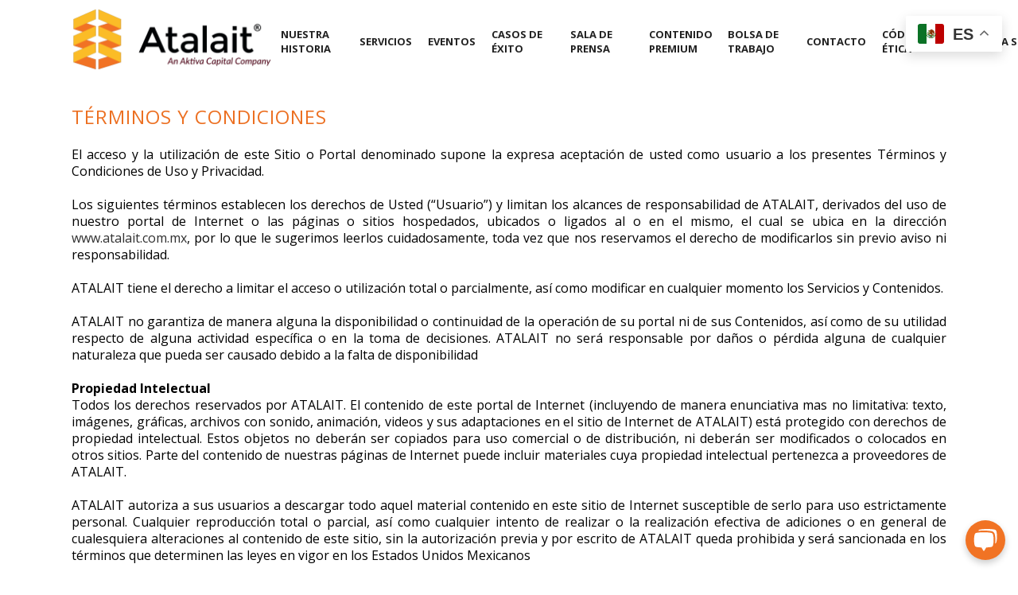

--- FILE ---
content_type: text/html; charset=UTF-8
request_url: https://atalait.com/terminos-y-condiciones/
body_size: 20564
content:
<!DOCTYPE html>
<html lang="es">
<head>
	<meta charset="UTF-8">
	
				<meta name="viewport" content="width=device-width,initial-scale=1,user-scalable=no">
		
            
                        <link rel="shortcut icon" type="image/x-icon" href="https://storage.googleapis.com/atalait-web/1/2020/12/atalait-favicon.png">
            <link rel="apple-touch-icon" href="https://storage.googleapis.com/atalait-web/1/2020/12/atalait-favicon.png">
        
	<link rel="profile" href="http://gmpg.org/xfn/11">
	<link rel="pingback" href="https://atalait.com/xmlrpc.php">



  <!-- Global site tag (gtag.js) - Google Analytics -->
<script async src="https://www.googletagmanager.com/gtag/js?id=G-FG7Q3N420J"></script>
<script>
  window.dataLayer = window.dataLayer || [];
  function gtag(){dataLayer.push(arguments);}
  gtag('js', new Date());
 
  gtag('config', 'G-FG7Q3N420J');
</script>



<!-- Google Tag Manager -->
<script>(function(w,d,s,l,i){w[l]=w[l]||[];w[l].push({'gtm.start':
new Date().getTime(),event:'gtm.js'});var f=d.getElementsByTagName(s)[0],
j=d.createElement(s),dl=l!='dataLayer'?'&l='+l:'';j.async=true;j.src=
'https://www.googletagmanager.com/gtm.js?id='+i+dl;f.parentNode.insertBefore(j,f);
})(window,document,'script','dataLayer','GTM-PSP75CG');</script>
<!-- End Google Tag Manager -->
 





	<title>Atalait | T&eacute;rminos y Condiciones</title>
<meta name="robots" content="max-image-preview:large">

            <script data-no-defer="1" data-ezscrex="false" data-cfasync="false" data-pagespeed-no-defer data-cookieconsent="ignore">
                var ctPublicFunctions = {"_ajax_nonce":"51f7479429","_rest_nonce":"ad7b690869","_ajax_url":"\/wp-admin\/admin-ajax.php","_rest_url":"https:\/\/atalait.com\/wp-json\/","data__cookies_type":"none","data__ajax_type":"admin_ajax","data__bot_detector_enabled":"1","data__frontend_data_log_enabled":1,"cookiePrefix":"","wprocket_detected":false,"host_url":"atalait.com","text__ee_click_to_select":"Click to select the whole data","text__ee_original_email":"The original one is","text__ee_got_it":"Got it","text__ee_blocked":"Blocked","text__ee_cannot_connect":"Cannot connect","text__ee_cannot_decode":"Can not decode email. Unknown reason","text__ee_email_decoder":"CleanTalk email decoder","text__ee_wait_for_decoding":"The magic is on the way, please wait for a few seconds!","text__ee_decoding_process":"Decoding the contact data, let us a few seconds to finish."}
            </script>
        
            <script data-no-defer="1" data-ezscrex="false" data-cfasync="false" data-pagespeed-no-defer data-cookieconsent="ignore">
                var ctPublic = {"_ajax_nonce":"51f7479429","settings__forms__check_internal":"1","settings__forms__check_external":"1","settings__forms__force_protection":0,"settings__forms__search_test":"1","settings__data__bot_detector_enabled":"1","settings__sfw__anti_crawler":0,"blog_home":"https:\/\/atalait.com\/","pixel__setting":"3","pixel__enabled":false,"pixel__url":null,"data__email_check_before_post":"1","data__email_check_exist_post":0,"data__cookies_type":"none","data__key_is_ok":true,"data__visible_fields_required":true,"wl_brandname":"Anti-Spam by CleanTalk","wl_brandname_short":"CleanTalk","ct_checkjs_key":1798228839,"emailEncoderPassKey":"b637eac762e5b4659d7ea06c8af52193","bot_detector_forms_excluded":"W10=","advancedCacheExists":false,"varnishCacheExists":false,"wc_ajax_add_to_cart":false}
            </script>
        <link rel="dns-prefetch" href="//moderate.cleantalk.org">
<link rel="dns-prefetch" href="//fonts.googleapis.com">
<link rel="dns-prefetch" href="//storage.googleapis.com">
<link rel="alternate" type="application/rss+xml" title="Atalait &raquo; Feed" href="https://atalait.com/feed/">
<link rel="alternate" type="application/rss+xml" title="Atalait &raquo; RSS de los comentarios" href="https://atalait.com/comments/feed/">
<link rel="alternate" type="application/rss+xml" title="Atalait &raquo; T&eacute;rminos y Condiciones RSS de los comentarios" href="https://atalait.com/terminos-y-condiciones/feed/">
<link rel="alternate" title="oEmbed (JSON)" type="application/json+oembed" href="https://atalait.com/wp-json/oembed/1.0/embed?url=https%3A%2F%2Fatalait.com%2Fterminos-y-condiciones%2F">
<link rel="alternate" title="oEmbed (XML)" type="text/xml+oembed" href="https://atalait.com/wp-json/oembed/1.0/embed?url=https%3A%2F%2Fatalait.com%2Fterminos-y-condiciones%2F&amp;format=xml">
<style id="wp-img-auto-sizes-contain-inline-css" type="text/css">
img:is([sizes=auto i],[sizes^="auto," i]){contain-intrinsic-size:3000px 1500px}
/*# sourceURL=wp-img-auto-sizes-contain-inline-css */
</style>
<style id="wp-emoji-styles-inline-css" type="text/css">

	img.wp-smiley, img.emoji {
		display: inline !important;
		border: none !important;
		box-shadow: none !important;
		height: 1em !important;
		width: 1em !important;
		margin: 0 0.07em !important;
		vertical-align: -0.1em !important;
		background: none !important;
		padding: 0 !important;
	}
/*# sourceURL=wp-emoji-styles-inline-css */
</style>
<style id="wp-block-library-inline-css" type="text/css">
:root{--wp-block-synced-color:#7a00df;--wp-block-synced-color--rgb:122,0,223;--wp-bound-block-color:var(--wp-block-synced-color);--wp-editor-canvas-background:#ddd;--wp-admin-theme-color:#007cba;--wp-admin-theme-color--rgb:0,124,186;--wp-admin-theme-color-darker-10:#006ba1;--wp-admin-theme-color-darker-10--rgb:0,107,160.5;--wp-admin-theme-color-darker-20:#005a87;--wp-admin-theme-color-darker-20--rgb:0,90,135;--wp-admin-border-width-focus:2px}@media (min-resolution:192dpi){:root{--wp-admin-border-width-focus:1.5px}}.wp-element-button{cursor:pointer}:root .has-very-light-gray-background-color{background-color:#eee}:root .has-very-dark-gray-background-color{background-color:#313131}:root .has-very-light-gray-color{color:#eee}:root .has-very-dark-gray-color{color:#313131}:root .has-vivid-green-cyan-to-vivid-cyan-blue-gradient-background{background:linear-gradient(135deg,#00d084,#0693e3)}:root .has-purple-crush-gradient-background{background:linear-gradient(135deg,#34e2e4,#4721fb 50%,#ab1dfe)}:root .has-hazy-dawn-gradient-background{background:linear-gradient(135deg,#faaca8,#dad0ec)}:root .has-subdued-olive-gradient-background{background:linear-gradient(135deg,#fafae1,#67a671)}:root .has-atomic-cream-gradient-background{background:linear-gradient(135deg,#fdd79a,#004a59)}:root .has-nightshade-gradient-background{background:linear-gradient(135deg,#330968,#31cdcf)}:root .has-midnight-gradient-background{background:linear-gradient(135deg,#020381,#2874fc)}:root{--wp--preset--font-size--normal:16px;--wp--preset--font-size--huge:42px}.has-regular-font-size{font-size:1em}.has-larger-font-size{font-size:2.625em}.has-normal-font-size{font-size:var(--wp--preset--font-size--normal)}.has-huge-font-size{font-size:var(--wp--preset--font-size--huge)}.has-text-align-center{text-align:center}.has-text-align-left{text-align:left}.has-text-align-right{text-align:right}.has-fit-text{white-space:nowrap!important}#end-resizable-editor-section{display:none}.aligncenter{clear:both}.items-justified-left{justify-content:flex-start}.items-justified-center{justify-content:center}.items-justified-right{justify-content:flex-end}.items-justified-space-between{justify-content:space-between}.screen-reader-text{border:0;clip-path:inset(50%);height:1px;margin:-1px;overflow:hidden;padding:0;position:absolute;width:1px;word-wrap:normal!important}.screen-reader-text:focus{background-color:#ddd;clip-path:none;color:#444;display:block;font-size:1em;height:auto;left:5px;line-height:normal;padding:15px 23px 14px;text-decoration:none;top:5px;width:auto;z-index:100000}html :where(.has-border-color){border-style:solid}html :where([style*=border-top-color]){border-top-style:solid}html :where([style*=border-right-color]){border-right-style:solid}html :where([style*=border-bottom-color]){border-bottom-style:solid}html :where([style*=border-left-color]){border-left-style:solid}html :where([style*=border-width]){border-style:solid}html :where([style*=border-top-width]){border-top-style:solid}html :where([style*=border-right-width]){border-right-style:solid}html :where([style*=border-bottom-width]){border-bottom-style:solid}html :where([style*=border-left-width]){border-left-style:solid}html :where(img[class*=wp-image-]){height:auto;max-width:100%}:where(figure){margin:0 0 1em}html :where(.is-position-sticky){--wp-admin--admin-bar--position-offset:var(--wp-admin--admin-bar--height,0px)}@media screen and (max-width:600px){html :where(.is-position-sticky){--wp-admin--admin-bar--position-offset:0px}}
/*wp_block_styles_on_demand_placeholder:696e1e88b247c*/
/*# sourceURL=wp-block-library-inline-css */
</style>
<style id="classic-theme-styles-inline-css" type="text/css">
/*! This file is auto-generated */
.wp-block-button__link{color:#fff;background-color:#32373c;border-radius:9999px;box-shadow:none;text-decoration:none;padding:calc(.667em + 2px) calc(1.333em + 2px);font-size:1.125em}.wp-block-file__button{background:#32373c;color:#fff;text-decoration:none}
/*# sourceURL=/wp-includes/css/classic-themes.min.css */
</style>
<link rel="stylesheet" id="wp-components-css" href="https://atalait.com/wp-includes/css/dist/components/style.min.css?ver=6.9" type="text/css" media="all">
<link rel="stylesheet" id="wp-preferences-css" href="https://atalait.com/wp-includes/css/dist/preferences/style.min.css?ver=6.9" type="text/css" media="all">
<link rel="stylesheet" id="wp-block-editor-css" href="https://atalait.com/wp-includes/css/dist/block-editor/style.min.css?ver=6.9" type="text/css" media="all">
<link rel="stylesheet" id="popup-maker-block-library-style-css" href="https://atalait.com/wp-content/plugins/popup-maker/dist/packages/block-library-style.css?ver=dbea705cfafe089d65f1" type="text/css" media="all">
<link rel="stylesheet" id="cleantalk-public-css-css" href="https://atalait.com/wp-content/plugins/cleantalk-spam-protect/css/cleantalk-public.min.css?ver=6.55_1745867004" type="text/css" media="all">
<link rel="stylesheet" id="cleantalk-email-decoder-css-css" href="https://atalait.com/wp-content/plugins/cleantalk-spam-protect/css/cleantalk-email-decoder.min.css?ver=6.55_1745867004" type="text/css" media="all">
<link rel="stylesheet" id="contact-form-7-css" href="https://atalait.com/wp-content/plugins/contact-form-7/includes/css/styles.css?ver=6.0.6" type="text/css" media="all">
<link rel="stylesheet" id="rs-plugin-settings-css" href="https://atalait.com/wp-content/plugins/revslider/public/assets/css/rs6.css?ver=6.3.3" type="text/css" media="all">
<style id="rs-plugin-settings-inline-css" type="text/css">
#rs-demo-id {}
/*# sourceURL=rs-plugin-settings-inline-css */
</style>
<link rel="stylesheet" id="mediaelement-css" href="https://atalait.com/wp-includes/js/mediaelement/mediaelementplayer-legacy.min.css?ver=4.2.17" type="text/css" media="all">
<link rel="stylesheet" id="wp-mediaelement-css" href="https://atalait.com/wp-includes/js/mediaelement/wp-mediaelement.min.css?ver=6.9" type="text/css" media="all">
<link rel="stylesheet" id="bridge-default-style-css" href="https://atalait.com/wp-content/themes/bridge/style.css?ver=6.9" type="text/css" media="all">
<link rel="stylesheet" id="bridge-qode-font_awesome-css" href="https://atalait.com/wp-content/themes/bridge/css/font-awesome/css/font-awesome.min.css?ver=6.9" type="text/css" media="all">
<link rel="stylesheet" id="bridge-qode-font_awesome_5-css" href="https://atalait.com/wp-content/themes/bridge/css/font-awesome-5/css/font-awesome-5.min.css?ver=6.9" type="text/css" media="all">
<link rel="stylesheet" id="bridge-stylesheet-css" href="https://atalait.com/wp-content/themes/bridge/css/stylesheet.min.css?ver=6.9" type="text/css" media="all">
<style id="bridge-stylesheet-inline-css" type="text/css">
   .page-id-462.disabled_footer_top .footer_top_holder, .page-id-462.disabled_footer_bottom .footer_bottom_holder { display: none;}


/*# sourceURL=bridge-stylesheet-inline-css */
</style>
<link rel="stylesheet" id="bridge-print-css" href="https://atalait.com/wp-content/themes/bridge/css/print.css?ver=6.9" type="text/css" media="all">
<link rel="stylesheet" id="bridge-style-dynamic-css" href="https://atalait.com/wp-content/themes/bridge/css/style_dynamic.css?ver=1701975566" type="text/css" media="all">
<link rel="stylesheet" id="bridge-responsive-css" href="https://atalait.com/wp-content/themes/bridge/css/responsive.min.css?ver=6.9" type="text/css" media="all">
<link rel="stylesheet" id="bridge-style-dynamic-responsive-css" href="https://atalait.com/wp-content/themes/bridge/css/style_dynamic_responsive.css?ver=1701975566" type="text/css" media="all">
<style id="bridge-style-dynamic-responsive-inline-css" type="text/css">
.drop_down .second .inner ul li a, .drop_down .second .inner ul li h5 {
    font-weight: 700;
    color: #9d9d9d;
    font-size: 13px;
}
.drop_down .second .inner>ul, li.narrow .second .inner ul {
    background-color: #fff;
}
.drop_down .second .inner ul li.sub ul li a:hover, .drop_down .second .inner>ul>li>a:hover {
    color: #222222;
}
.post_info, .relpost-thumb-wrapper, .date {
display: none !important;
}
#responsive-form{
    max-width:600px /*-- change this to get your desired form width --*/;
    margin:0 auto;
        width:100%;
}
.form-row{
    width: 100%;
}
.column-half, .column-quarter, .column-full{
    float: left;
    position: relative;
    padding: 0.65rem;
    width:100%;
    -webkit-box-sizing: border-box;
        -moz-box-sizing: border-box;
        box-sizing: border-box
}
.clearfix:after {
    content: "";
    display: table;
    clear: both;
}
 
/**---------------- Media query ----------------**/
@media (min-width: 1000px) {
nav.main_menu ul li {
    text-align: left !important;
}
}
@media only screen and (min-width: 48em) { 
    .column-half{
        width: 50%;
    }
    .column-quarter{
        width: 25%;
    }
} 
/*# sourceURL=bridge-style-dynamic-responsive-inline-css */
</style>
<link rel="stylesheet" id="js_composer_front-css" href="https://atalait.com/wp-content/plugins/js_composer/assets/css/js_composer.min.css?ver=6.5.0" type="text/css" media="all">
<link rel="stylesheet" id="bridge-style-handle-google-fonts-css" href="https://fonts.googleapis.com/css?family=Raleway%3A100%2C200%2C300%2C400%2C500%2C600%2C700%2C800%2C900%2C100italic%2C300italic%2C400italic%2C700italic%7CPoppins%3A100%2C200%2C300%2C400%2C500%2C600%2C700%2C800%2C900%2C100italic%2C300italic%2C400italic%2C700italic%7COpen+Sans%3A100%2C200%2C300%2C400%2C500%2C600%2C700%2C800%2C900%2C100italic%2C300italic%2C400italic%2C700italic&amp;subset=latin%2Clatin-ext&amp;ver=1.0.0" type="text/css" media="all">
<link rel="stylesheet" id="bridge-core-dashboard-style-css" href="https://atalait.com/wp-content/plugins/bridge-core/modules/core-dashboard/assets/css/core-dashboard.min.css?ver=6.9" type="text/css" media="all">
<link rel="stylesheet" id="js_composer_custom_css-css" href="//storage.googleapis.com/atalait-web-new/1/js_composer/custom.css?ver=6.5.0" type="text/css" media="all">
<link rel="stylesheet" id="bridge-childstyle-css" href="https://atalait.com/wp-content/themes/bridge-child/style.css?ver=6.9" type="text/css" media="all">
<script type="text/javascript" src="https://atalait.com/wp-content/plugins/cleantalk-spam-protect/js/apbct-public-bundle_full-protection.min.js?ver=6.55_1745867004" id="apbct-public-bundle_full-protection-js-js"></script>
<script type="text/javascript" src="https://moderate.cleantalk.org/ct-bot-detector-wrapper.js?ver=6.55" id="ct_bot_detector-js" defer data-wp-strategy="defer"></script>
<script type="text/javascript" src="https://atalait.com/wp-content/plugins/related-posts-thumbnails/assets/js/front.min.js?ver=4.3.1" id="rpt_front_style-js"></script>
<script type="text/javascript" src="https://atalait.com/wp-includes/js/jquery/jquery.min.js?ver=3.7.1" id="jquery-core-js"></script>
<script type="text/javascript" src="https://atalait.com/wp-includes/js/jquery/jquery-migrate.min.js?ver=3.4.1" id="jquery-migrate-js"></script>
<script type="text/javascript" src="https://atalait.com/wp-content/plugins/related-posts-thumbnails/assets/js/lazy-load.js?ver=4.3.1" id="rpt-lazy-load-js"></script>
<script type="text/javascript" src="https://atalait.com/wp-content/plugins/revslider/public/assets/js/rbtools.min.js?ver=6.3.3" id="tp-tools-js"></script>
<script type="text/javascript" src="https://atalait.com/wp-content/plugins/revslider/public/assets/js/rs6.min.js?ver=6.3.3" id="revmin-js"></script>
<link rel="https://api.w.org/" href="https://atalait.com/wp-json/"><link rel="alternate" title="JSON" type="application/json" href="https://atalait.com/wp-json/wp/v2/pages/462"><link rel="EditURI" type="application/rsd+xml" title="RSD" href="https://atalait.com/xmlrpc.php?rsd">
<meta name="generator" content="WordPress 6.9">
<link rel="canonical" href="https://atalait.com/terminos-y-condiciones/">
<link rel="shortlink" href="https://atalait.com/?p=462">
        <style>
            #related_posts_thumbnails li {
                border-right: 1px solid #dddddd;
                background-color: #ffffff            }

            #related_posts_thumbnails li:hover {
                background-color: #eeeeee;
            }

            .relpost_content {
                font-size: 15px;
                color: #333333;
            }

            .relpost-block-single {
                background-color: #ffffff;
                border-right: 1px solid #dddddd;
                border-left: 1px solid #dddddd;
                margin-right: -1px;
            }

            .relpost-block-single:hover {
                background-color: #eeeeee;
            }
        </style>

        <!-- Analytics by WP Statistics - https://wp-statistics.com -->
<style type="text/css">.recentcomments a{display:inline !important;padding:0 !important;margin:0 !important;}</style><meta name="generator" content="Powered by WPBakery Page Builder - drag and drop page builder for WordPress.">
<script>  window.hashWidget = "9f5a2cce-03a5-4baa-8c24-11cc7f8213dc";

  let scriptUrlWidget = "https://cogny.chat/iframe/js/script.widget.min.js"; // <-- con comillas
  let randomVersionWidget = Math.random().toString(36).substring(2);
  let newScriptUrlWidget = scriptUrlWidget + "?v=" + randomVersionWidget;

  let scriptElementWidget = document.createElement("script");
  scriptElementWidget.src = newScriptUrlWidget;
  scriptElementWidget.setAttribute("hash", "9f5a2cce-03a5-4baa-8c24-11cc7f8213dc");
  document.head.appendChild(scriptElementWidget);
</script><meta name="generator" content="Powered by Slider Revolution 6.3.3 - responsive, Mobile-Friendly Slider Plugin for WordPress with comfortable drag and drop interface.">
<!-- Monitoreo inteligente -->
<script src="https://unpkg.com/@elastic/apm-rum@5.9.1/dist/bundles/elastic-apm-rum.umd.min.js" crossorigin></script>

<script>
  elasticApm.init({
    serviceName: 'atalait-homepage',
    serverUrl: 'http://www.mistic-senado.atalait.com.mx:8200/'
  })
</script>

<!-- Global site tag (gtag.js) - Google Analytics -->
<script async src="https://www.googletagmanager.com/gtag/js?id=G-FG7Q3N420J"></script>
<script>
  window.dataLayer = window.dataLayer || [];
  function gtag(){dataLayer.push(arguments);}
  gtag('js', new Date());
 
  gtag('config', 'G-FG7Q3N420J');
</script>



<!-- Google Tag Manager -->
<script>(function(w,d,s,l,i){w[l]=w[l]||[];w[l].push({'gtm.start':
new Date().getTime(),event:'gtm.js'});var f=d.getElementsByTagName(s)[0],
j=d.createElement(s),dl=l!='dataLayer'?'&l='+l:'';j.async=true;j.src=
'https://www.googletagmanager.com/gtm.js?id='+i+dl;f.parentNode.insertBefore(j,f);
})(window,document,'script','dataLayer','GTM-PSP75CG');</script>
<!-- End Google Tag Manager --><script type="text/javascript">function setREVStartSize(e){
			//window.requestAnimationFrame(function() {				 
				window.RSIW = window.RSIW===undefined ? window.innerWidth : window.RSIW;	
				window.RSIH = window.RSIH===undefined ? window.innerHeight : window.RSIH;	
				try {								
					var pw = document.getElementById(e.c).parentNode.offsetWidth,
						newh;
					pw = pw===0 || isNaN(pw) ? window.RSIW : pw;
					e.tabw = e.tabw===undefined ? 0 : parseInt(e.tabw);
					e.thumbw = e.thumbw===undefined ? 0 : parseInt(e.thumbw);
					e.tabh = e.tabh===undefined ? 0 : parseInt(e.tabh);
					e.thumbh = e.thumbh===undefined ? 0 : parseInt(e.thumbh);
					e.tabhide = e.tabhide===undefined ? 0 : parseInt(e.tabhide);
					e.thumbhide = e.thumbhide===undefined ? 0 : parseInt(e.thumbhide);
					e.mh = e.mh===undefined || e.mh=="" || e.mh==="auto" ? 0 : parseInt(e.mh,0);		
					if(e.layout==="fullscreen" || e.l==="fullscreen") 						
						newh = Math.max(e.mh,window.RSIH);					
					else{					
						e.gw = Array.isArray(e.gw) ? e.gw : [e.gw];
						for (var i in e.rl) if (e.gw[i]===undefined || e.gw[i]===0) e.gw[i] = e.gw[i-1];					
						e.gh = e.el===undefined || e.el==="" || (Array.isArray(e.el) && e.el.length==0)? e.gh : e.el;
						e.gh = Array.isArray(e.gh) ? e.gh : [e.gh];
						for (var i in e.rl) if (e.gh[i]===undefined || e.gh[i]===0) e.gh[i] = e.gh[i-1];
											
						var nl = new Array(e.rl.length),
							ix = 0,						
							sl;					
						e.tabw = e.tabhide>=pw ? 0 : e.tabw;
						e.thumbw = e.thumbhide>=pw ? 0 : e.thumbw;
						e.tabh = e.tabhide>=pw ? 0 : e.tabh;
						e.thumbh = e.thumbhide>=pw ? 0 : e.thumbh;					
						for (var i in e.rl) nl[i] = e.rl[i]<window.RSIW ? 0 : e.rl[i];
						sl = nl[0];									
						for (var i in nl) if (sl>nl[i] && nl[i]>0) { sl = nl[i]; ix=i;}															
						var m = pw>(e.gw[ix]+e.tabw+e.thumbw) ? 1 : (pw-(e.tabw+e.thumbw)) / (e.gw[ix]);					
						newh =  (e.gh[ix] * m) + (e.tabh + e.thumbh);
					}				
					if(window.rs_init_css===undefined) window.rs_init_css = document.head.appendChild(document.createElement("style"));					
					document.getElementById(e.c).height = newh+"px";
					window.rs_init_css.innerHTML += "#"+e.c+"_wrapper { height: "+newh+"px }";				
				} catch(e){
					console.log("Failure at Presize of Slider:" + e)
				}					   
			//});
		  };</script>
		<style type="text/css" id="wp-custom-css">
			/*Custom css*/
.qode-accordion-content-inner ul li{
	list-style: none;
	padding: 0 0 12px 12px;
	position: relative;
}
.qode-accordion-content-inner ul li:before{
	content: '&bull;';
	color: #ec7022;
	font-size: 21px;
	position: absolute;
	top: 0;
	left: 0;
}

.u-special-title h1{
	position: relative;
	display: table;
	margin: 0 auto;
}
.u-special-title h1:before{
	content:'';
	width: 60px;
	height: 60px;
	background: url('https://storage.googleapis.com/atalait-web/1/2021/02/special-title.svg') center center;
	background-size: 100% 100%;
	position: absolute;
	left: -60px;
}

.u-special-title h1:after{
	content:'';
	width: calc(100% + 30px);
	height: 2px;
	background-color: #FF8F00;
	left: -6px;
	bottom: -2px;
	position: absolute;
}

/*Single contenido Premium*/
.category-contenido-premium .post_text,
.category-contenido-premium .post_text_inner{
	padding: 0 !important;
}
.category-contenido-premium .entry_title{
	background: url('https://storage.googleapis.com/atalait-web/1/2021/02/premium-title.jpg') center center;
	background-size: cover;
	color: white;
	position: relative;
	padding: 30px 0;
}
.category-contenido-premium .entry_title:before{
	content: 'hola';
	display: block;
	width:300px;
	height: 15px;
	bottom: 0;
	position: absolute;
}
.category-contenido-premium .entry_title:before,
.category-contenido-premium .entry_title:after,
.category-contenido-premium .entry_title span,
.category-contenido-premium .post_info{
	display: none !important;
}

/*Bolsa de trabajo*/
.u-vacante{box-shadow: 0 0px 6px rgba(255,255,255,.6);}

.u-vacante{
	padding: 15px 30px;
	margin: 30px;
	box-sizing: border-box;
	background-color: transparent;
	border: 1px solid white;
	border-radius: 6px;
	position: relative;
}
.u-vacante:before, .u-vacante:after{
	content:'';
	border-top: 3px solid white;
	border-right: 3px solid white;
	position: absolute;
	border-radius: 0 6px 0 0;
	width: 30px;
	height: 30px;
}
.u-vacante:before{right: -2px; top: -2px;}
.u-vacante:after{
	left: -2px;
	bottom: -2px;
	transform: rotate(180deg);
}
.u-bolsa-contact{
	background: url('https://storage.googleapis.com/atalait-web/1/2021/02/popup-bkg.jpg') center center;
background-size: cover;
	padding: 9%;
}
.hs-input{
	border: none !important;
	border-radius: 6px !important;
}
/*C&oacute;digo de &eacute;tica*/
.u-special-btn{
	color: black;
	background-color: #F7B520;
	border: white 1px solid;
	box-shadow: 0px 0px 6px rgba(255,255,255,.6);
	margin: 15px auto;
}
.u-special-btn:before{
	content:'';
	position: absolute;
	right: -2px;
	top: -2px;
	border-radius: 0 12px 0 0;
	height: 15px;
	width: 30px;
	border-top: white 3px solid;
	border-right: white 3px solid;
}
.u-special-btn:after{
	content:'';
	position: absolute;
	left: 15px;
	bottom: -2px;
	width: 30px;
	border-top: white 3px solid;
}

.js-read-more{cursor: pointer;}
.u-more-text{display: none;}

/* Showcase elements */
.qode-showcase-content-inner{display: block !important;}
.qode-showcase-icon .qode-icon-holder i{display: none;}
.qode-showcase-icon:after{
	position: absolute;
	top: 51%;
	left: 50%;
	transform: translate(-50%, -50%);
}
@media (max-width:375px){
	.qode-showcase-icon:after{
	position: absolute;
	top: 51%;
	left: 50%;
	transform: translate(-50%, -50%) scale(.65);
}
	.qode-showcase-content-inner{
		display: none !important;
	}
}
.qode-showcase-item-holder:nth-child(1) .qode-showcase-icon:after{content: url(https://storage.googleapis.com/atalait-web/1/2021/02/ata-ico-Group-1.svg);}
.qode-showcase-item-holder:nth-child(2) .qode-showcase-icon:after{content: url(https://storage.googleapis.com/atalait-web/1/2021/02/ata-ico-Group-2.svg);}
.qode-showcase-item-holder:nth-child(3) .qode-showcase-icon:after{content: url(https://storage.googleapis.com/atalait-web/1/2021/02/ata-ico-Group-3.svg);}
.qode-showcase-item-holder:nth-child(4) .qode-showcase-icon:after{content: url(https://storage.googleapis.com/atalait-web/1/2021/02/ata-ico-Group-4.svg);}
.qode-showcase-item-holder:nth-child(5) .qode-showcase-icon:after{content: url(https://storage.googleapis.com/atalait-web/1/2021/02/ata-ico-Group-5.svg);}
.qode-showcase-item-holder:nth-child(6) .qode-showcase-icon:after{content: url(https://storage.googleapis.com/atalait-web/1/2021/02/ata-ico-Group-6.svg);}
.qode-showcase-item-holder:nth-child(7) .qode-showcase-icon:after{content: url(https://storage.googleapis.com/atalait-web/1/2021/02/ata-ico-Group-7.svg);}
.qode-showcase-item-holder:nth-child(8) .qode-showcase-icon:after{content: url(https://storage.googleapis.com/atalait-web/1/2021/02/ata-ico-Group-8.svg);}
.qode-showcase-active .qode-showcase-icon:after{
	filter: invert(1) grayscale(100%)
brightness(350%)
contrast(200%);
}

/*FIXES*/
.qode-banner:hover .qode-banner-content{
	opacity: 1;
	display: block;
}
.seccion-escondida{
	display: none;
}
.u-display-block{ display: block !important;}

.u-gradient-overlay .desc{
		display: block !important;
		opacity: 1 !important;
	}

/*MEDIA QUERIES*/
@media(min-width: 1024px){
	.h-ipad-header{margin-top: -20%;}
}
@media(max-width: 1024px){
	.u-ipad-hidden{display: none;}
	.h-ipad-header{margin-top: 0 !important;}
}
@media only screen and (max-width: 768px) and (min-width: 690px){
	.u-ipadmini-hidden{display: none;}
	.u-ipad-full{width: 100%;}
	.u-ipad-100{width: 33%;}
	.c-hovercards .vc_col-sm-2{
		width: 33%;
	}
	.ipadmini-col12{width: 100% !important;}
	.ipadmini-col6{width: 50% !important;}
	.o-events .box_content{
    padding-top: 10% !important;
	}
	
	.o-home-cta1{margin-top: 60px;}
	
	.u-special-title h1:after{
		bottom: -12px;
	}
}
@media (max-width: 480px){
	.u-special-title h1:after{
		bottom: -12px !important;
	}
	.u-hero-overlay{
		background-image: linear-gradient(transparent, transparent, rgba(255,255,255, .75), rgba(255,255,255, .75)) !important;
	}
}
.wp-social-link {
	font-size:18px !important;
}		</style>
		<style type="text/css" data-type="vc_shortcodes-custom-css">.vc_custom_1611938968537{padding-bottom: 60px !important;}</style><noscript><style> .wpb_animate_when_almost_visible { opacity: 1; }</style></noscript></head>

<body class="wp-singular page-template-default page page-id-462 wp-theme-bridge wp-child-theme-bridge-child bridge-core-2.5.9  qode-title-hidden qode-child-theme-ver-1.0.0 qode-theme-ver-24.4 qode-theme-bridge qode_header_in_grid wpb-js-composer js-comp-ver-6.5.0 vc_responsive" itemscope itemtype="http://schema.org/WebPage">

<!-- Google Tag Manager (noscript) -->
<noscript><iframe src="https://www.googletagmanager.com/ns.html?id=GTM-PSP75CG" height="0" width="0" style="display:none;visibility:hidden"></iframe></noscript>
<!-- End Google Tag Manager (noscript) -->



<div class="wrapper">
	<div class="wrapper_inner">

    
		<!-- Google Analytics start -->
				<!-- Google Analytics end -->

		
	<header class=" scroll_header_top_area  fixed scrolled_not_transparent menu_position_left sticky_mobile page_header">
	<div class="header_inner clearfix">
				<div class="header_top_bottom_holder">
			
			<div class="header_bottom clearfix" style="">
								<div class="container">
					<div class="container_inner clearfix">
																				<div class="header_inner_left">
																	<div class="mobile_menu_button">
		<span>
			<i class="qode_icon_font_awesome fa fa-bars "></i>		</span>
	</div>
								<div class="logo_wrapper">
	<div class="q_logo">
		<a itemprop="url" href="https://atalait.com/">
             <img itemprop="image" class="normal" src="https://storage.googleapis.com/atalait-web-new/1/2023/09/atalait-an-aktiva-512-%C3%97-512-px-4.png" alt="Logo"> 			 <img itemprop="image" class="light" src="https://storage.googleapis.com/atalait-web-new/1/2023/09/atalait-an-aktiva-512-%C3%97-512-px-4.png" alt="Logo"> 			 <img itemprop="image" class="dark" src="https://storage.googleapis.com/atalait-web-new/1/2023/09/atalait-an-aktiva-512-%C3%97-512-px-4.png" alt="Logo"> 			 <img itemprop="image" class="sticky" src="https://storage.googleapis.com/atalait-web-new/1/2023/09/atalait-an-aktiva-512-%C3%97-512-px-4.png" alt="Logo"> 			 <img itemprop="image" class="mobile" src="https://storage.googleapis.com/atalait-web-new/1/2023/09/atalait-an-aktiva-512-%C3%97-512-px-4.png" alt="Logo"> 					</a>
	</div>
	</div>															</div>
															<div class="header_inner_right">
									<div class="side_menu_button_wrapper right">
																														<div class="side_menu_button">
																																	
										</div>
									</div>
								</div>
							
							
							<nav class="main_menu drop_down left">
								<ul id="menu-top-menu" class=""><li id="nav-menu-item-48" class="menu-item menu-item-type-post_type menu-item-object-page  narrow"><a href="https://atalait.com/nuestra-historia/" class=""><i class="menu_icon blank fa"></i><span>Nuestra historia<span class="underline_dash"></span></span><span class="plus"></span></a></li>
<li id="nav-menu-item-3704" class="menu-item menu-item-type-post_type menu-item-object-page  narrow"><a href="https://atalait.com/servicios-2/" class=""><i class="menu_icon blank fa"></i><span>Servicios<span class="underline_dash"></span></span><span class="plus"></span></a></li>
<li id="nav-menu-item-46" class="menu-item menu-item-type-post_type menu-item-object-page  narrow"><a href="https://atalait.com/eventos/" class=""><i class="menu_icon blank fa"></i><span>Eventos<span class="underline_dash"></span></span><span class="plus"></span></a></li>
<li id="nav-menu-item-2760" class="menu-item menu-item-type-post_type menu-item-object-page  narrow"><a href="https://atalait.com/casos-de-exito/" class=""><i class="menu_icon blank fa"></i><span>Casos de &eacute;xito<span class="underline_dash"></span></span><span class="plus"></span></a></li>
<li id="nav-menu-item-45" class="menu-item menu-item-type-post_type menu-item-object-page  narrow"><a href="https://atalait.com/sala-de-prensa/" class=""><i class="menu_icon blank fa"></i><span>Sala de prensa<span class="underline_dash"></span></span><span class="plus"></span></a></li>
<li id="nav-menu-item-555" class="menu-item menu-item-type-post_type menu-item-object-page  narrow"><a href="https://atalait.com/contenido-premium/" class=""><i class="menu_icon blank fa"></i><span>Contenido Premium<span class="underline_dash"></span></span><span class="plus"></span></a></li>
<li id="nav-menu-item-42" class="menu-item menu-item-type-post_type menu-item-object-page  narrow"><a href="https://atalait.com/bolsa-de-trabajo/" class=""><i class="menu_icon blank fa"></i><span>Bolsa de trabajo<span class="underline_dash"></span></span><span class="plus"></span></a></li>
<li id="nav-menu-item-40" class="menu-item menu-item-type-post_type menu-item-object-page  narrow"><a href="https://atalait.com/contacto/" class=""><i class="menu_icon blank fa"></i><span>Contacto<span class="underline_dash"></span></span><span class="plus"></span></a></li>
<li id="nav-menu-item-3970" class="menu-item menu-item-type-custom menu-item-object-custom menu-item-has-children  has_sub narrow"><a href="#" class=""><i class="menu_icon blank fa"></i><span>C&oacute;digo de &eacute;tica<span class="underline_dash"></span></span><span class="plus"></span></a>
<div class="second"><div class="inner"><ul>
	<li id="nav-menu-item-3972" class="menu-item menu-item-type-custom menu-item-object-custom "><a href="https://www.aktivacp.com/etica.html" class=""><i class="menu_icon blank fa"></i><span>Aktiva Capital</span><span class="plus"></span></a></li>
	<li id="nav-menu-item-3971" class="menu-item menu-item-type-custom menu-item-object-custom "><a href="https://www.atalait.com/codigo-de-etica-y-conducta/" class=""><i class="menu_icon blank fa"></i><span>Atalait</span><span class="plus"></span></a></li>
</ul></div></div>
</li>
<li id="nav-menu-item-41361" class="menu-item menu-item-type-custom menu-item-object-custom  narrow"><a href="https://atalait.com.mx/politica-sgi/" class=""><i class="menu_icon blank fa"></i><span>Pol&iacute;tica SGI<span class="underline_dash"></span></span><span class="plus"></span></a></li>
</ul>							</nav>
														<nav class="mobile_menu">
	<ul id="menu-top-menu-1" class=""><li id="mobile-menu-item-48" class="menu-item menu-item-type-post_type menu-item-object-page "><a href="https://atalait.com/nuestra-historia/" class=""><span>Nuestra historia</span></a><span class="mobile_arrow"><i class="fa fa-angle-right"></i><i class="fa fa-angle-down"></i></span></li>
<li id="mobile-menu-item-3704" class="menu-item menu-item-type-post_type menu-item-object-page "><a href="https://atalait.com/servicios-2/" class=""><span>Servicios</span></a><span class="mobile_arrow"><i class="fa fa-angle-right"></i><i class="fa fa-angle-down"></i></span></li>
<li id="mobile-menu-item-46" class="menu-item menu-item-type-post_type menu-item-object-page "><a href="https://atalait.com/eventos/" class=""><span>Eventos</span></a><span class="mobile_arrow"><i class="fa fa-angle-right"></i><i class="fa fa-angle-down"></i></span></li>
<li id="mobile-menu-item-2760" class="menu-item menu-item-type-post_type menu-item-object-page "><a href="https://atalait.com/casos-de-exito/" class=""><span>Casos de &eacute;xito</span></a><span class="mobile_arrow"><i class="fa fa-angle-right"></i><i class="fa fa-angle-down"></i></span></li>
<li id="mobile-menu-item-45" class="menu-item menu-item-type-post_type menu-item-object-page "><a href="https://atalait.com/sala-de-prensa/" class=""><span>Sala de prensa</span></a><span class="mobile_arrow"><i class="fa fa-angle-right"></i><i class="fa fa-angle-down"></i></span></li>
<li id="mobile-menu-item-555" class="menu-item menu-item-type-post_type menu-item-object-page "><a href="https://atalait.com/contenido-premium/" class=""><span>Contenido Premium</span></a><span class="mobile_arrow"><i class="fa fa-angle-right"></i><i class="fa fa-angle-down"></i></span></li>
<li id="mobile-menu-item-42" class="menu-item menu-item-type-post_type menu-item-object-page "><a href="https://atalait.com/bolsa-de-trabajo/" class=""><span>Bolsa de trabajo</span></a><span class="mobile_arrow"><i class="fa fa-angle-right"></i><i class="fa fa-angle-down"></i></span></li>
<li id="mobile-menu-item-40" class="menu-item menu-item-type-post_type menu-item-object-page "><a href="https://atalait.com/contacto/" class=""><span>Contacto</span></a><span class="mobile_arrow"><i class="fa fa-angle-right"></i><i class="fa fa-angle-down"></i></span></li>
<li id="mobile-menu-item-3970" class="menu-item menu-item-type-custom menu-item-object-custom menu-item-has-children  has_sub"><a href="#" class=""><span>C&oacute;digo de &eacute;tica</span></a><span class="mobile_arrow"><i class="fa fa-angle-right"></i><i class="fa fa-angle-down"></i></span>
<ul class="sub_menu">
	<li id="mobile-menu-item-3972" class="menu-item menu-item-type-custom menu-item-object-custom "><a href="https://www.aktivacp.com/etica.html" class=""><span>Aktiva Capital</span></a><span class="mobile_arrow"><i class="fa fa-angle-right"></i><i class="fa fa-angle-down"></i></span></li>
	<li id="mobile-menu-item-3971" class="menu-item menu-item-type-custom menu-item-object-custom "><a href="https://www.atalait.com/codigo-de-etica-y-conducta/" class=""><span>Atalait</span></a><span class="mobile_arrow"><i class="fa fa-angle-right"></i><i class="fa fa-angle-down"></i></span></li>
</ul>
</li>
<li id="mobile-menu-item-41361" class="menu-item menu-item-type-custom menu-item-object-custom "><a href="https://atalait.com.mx/politica-sgi/" class=""><span>Pol&iacute;tica SGI</span></a><span class="mobile_arrow"><i class="fa fa-angle-right"></i><i class="fa fa-angle-down"></i></span></li>
</ul></nav>																				</div>
					</div>
									</div>
			</div>
		</div>
</header>	
	
    
    	
    
    <div class="content content_top_margin">
        <div class="content_inner  ">
    						<div class="container">
            			<div class="container_inner default_template_holder clearfix page_container_inner">
																				<div class="vc_row wpb_row section vc_row-fluid " style=" text-align:left;"><div class=" full_section_inner clearfix"><div class="wpb_column vc_column_container vc_col-sm-12"><div class="vc_column-inner vc_custom_1611938968537"><div class="wpb_wrapper">
	<div class="wpb_text_column wpb_content_element ">
		<div class="wpb_wrapper">
			<h2 style="text-align: justify;"><span style="font-weight: 400;">T&Eacute;RMINOS Y CONDICIONES</span></h2>
<p>&nbsp;</p>
<p style="text-align: justify;"><span style="font-weight: 400;">El acceso y la utilizaci&oacute;n de este Sitio o Portal denominado supone la expresa aceptaci&oacute;n de usted como usuario a los presentes T&eacute;rminos y Condiciones de Uso y Privacidad.</span></p>
<p>&nbsp;</p>
<p style="text-align: justify;"><span style="font-weight: 400;">Los siguientes t&eacute;rminos establecen los derechos de Usted (&ldquo;Usuario&rdquo;) y limitan los alcances de responsabilidad de ATALAIT, derivados del uso de nuestro portal de Internet o las p&aacute;ginas o sitios hospedados, ubicados o ligados al o en el mismo, el cual se ubica en la direcci&oacute;n </span><a href="http://www.atalait.com.mx"><span style="font-weight: 400;">www.atalait.com.mx</span></a><span style="font-weight: 400;">, por lo que le sugerimos leerlos cuidadosamente, toda vez que nos reservamos el derecho de modificarlos sin previo aviso ni responsabilidad.</span></p>
<p style="text-align: justify;"><span style="font-weight: 400;"><br>
</span><span style="font-weight: 400;">ATALAIT tiene el derecho a limitar el acceso o utilizaci&oacute;n total o parcialmente, as&iacute; como modificar en cualquier momento los Servicios y Contenidos.</span></p>
<p style="text-align: justify;"><span style="font-weight: 400;"><br>
</span><span style="font-weight: 400;">ATALAIT no garantiza de manera alguna la disponibilidad o continuidad de la operaci&oacute;n de su portal ni de sus Contenidos, as&iacute; como de su utilidad respecto de alguna actividad espec&iacute;fica o en la toma de decisiones. ATALAIT no ser&aacute; responsable por da&ntilde;os o p&eacute;rdida alguna de cualquier naturaleza que pueda ser causado debido a la falta de disponibilidad</span></p>
<p>&nbsp;</p>
<p style="text-align: justify;"><b>Propiedad Intelectual</b></p>
<p style="text-align: justify;"><span style="font-weight: 400;">Todos los derechos reservados por ATALAIT. El contenido de este portal de Internet (incluyendo de manera enunciativa mas no limitativa: texto, im&aacute;genes, gr&aacute;ficas, archivos con sonido, animaci&oacute;n, videos y sus adaptaciones en el sitio de Internet de ATALAIT) est&aacute; protegido con derechos de propiedad intelectual. Estos objetos no deber&aacute;n ser copiados para uso comercial o de distribuci&oacute;n, ni deber&aacute;n ser modificados o colocados en otros sitios. Parte del contenido de nuestras p&aacute;ginas de Internet puede incluir materiales cuya propiedad intelectual pertenezca a proveedores de ATALAIT.</span></p>
<p>&nbsp;</p>
<p style="text-align: justify;"><span style="font-weight: 400;">ATALAIT autoriza a sus usuarios a descargar todo aquel material contenido en este sitio de Internet susceptible de serlo para uso estrictamente personal. Cualquier reproducci&oacute;n total o parcial, as&iacute; como cualquier intento de realizar o la realizaci&oacute;n efectiva de adiciones o en general de cualesquiera alteraciones al contenido de este sitio, sin la autorizaci&oacute;n previa y por escrito de ATALAIT queda prohibida y ser&aacute; sancionada en los t&eacute;rminos que determinen las leyes en vigor en los Estados Unidos Mexicanos</span></p>
<p>&nbsp;</p>
<p style="text-align: justify;"><b>Propiedad Industrial</b></p>
<p style="text-align: justify;"><span style="font-weight: 400;">Los derechos de propiedad industrial de ATALAIT, as&iacute; como los Servicios y Contenidos presentados, signos distintivos y dominios est&aacute;n protegidos por la legislaci&oacute;n vigente, y son propiedad exclusiva de ATALAIT. El usuario reconoce y acepta que no adquiere derecho alguno de propiedad industrial por el simple acceso al Portal de ATALAIT y en ning&uacute;n momento dicho uso o acceso ser&aacute; considerado como una autorizaci&oacute;n, consentimiento o licencia para servirse de los Servicios y Contenidos con fines distintos a los que se contemplan en los presentes T&eacute;rminos y Condiciones de Uso y Privacidad.</span></p>
<p>&nbsp;</p>
<p style="text-align: justify;"><span style="font-weight: 400;">Las marcas citadas en el sitio, los logotipos y personajes se encuentran legalmente registradas por ATALAIT y las utiliza para identificar y comercializar sus productos en Mexico, con base en las licencias que previamente le han sido otorgadas y debidamente registradas ante el Instituto Mexicano de la Propiedad Industrial y las Autoridades en materia de Propiedad Intelectual correspondientes en el Pa&iacute;s, para esos efectos. Se proh&iacute;be expresamente al usuario modificar, alterar o suprimir, ya sea en forma total o parcial, las marcas, nombres y avisos comerciales, se&ntilde;as, anuncios, logotipos o en general cualquier indicaci&oacute;n que se refiera a la propiedad de la informaci&oacute;n contenida en el Sitio. Cualquier infracci&oacute;n a las mismas ser&aacute; castigada conforme a las Leyes de la materia.</span></p>
<p>&nbsp;</p>
<p style="text-align: justify;"><b>Propiedad Industrial e Intelectual de Terceros.</b></p>
<p style="text-align: justify;"><span style="font-weight: 400;">Los derechos de propiedad industrial de los Servicios y Contenidos de este Portal referidos a terceros, signos distintivos y dominios, en su caso, est&aacute;n protegidos por la legislaci&oacute;n vigente y son propiedad exclusiva de dichos terceros. El usuario reconoce y acepta que no adquiere derecho alguno de propiedad industrial por el simple acceso al sitio, a los v&iacute;nculos de acceso de los terceros o por el uso de dichos Servicios y Contenidos, y en ning&uacute;n momento el uso o acceso ser&aacute; considerado como una autorizaci&oacute;n, consentimiento o licencia de cualquier tercero para utilizar los Servicios y Contenidos con fines distintos a los que se contemplan en los presentes T&eacute;rminos y Condiciones de Uso y Privacidad, salvo que el tercero as&iacute; lo establezca expresamente.</span></p>
<p>&nbsp;</p>
<p style="text-align: justify;"><b>Uso</b></p>
<p style="text-align: justify;"><span style="font-weight: 400;">El uso y aprovechamiento de los Servicios y Contenidos del portal de ATALAIT es exclusiva responsabilidad del usuario, quien en todo caso deber&aacute; servirse de ellos acorde a las funcionalidades del propio sitio, cumpliendo con lo establecido en la legislaci&oacute;n aplicable y en las Condiciones Particulares que se establezcan.</span></p>
<p>&nbsp;</p>
<p style="text-align: justify;"><b>Servicios y contenidos.</b></p>
<p style="text-align: justify;"><span style="font-weight: 400;">ATALAIT es responsable de la informaci&oacute;n contenida en este sitio. Sin embargo, no es responsable de los da&ntilde;os y/o perjuicios que pudiera sufrir el usuario como consecuencia de la toma de decisiones con base en la informaci&oacute;n presentada en el portal, la cual es de naturaleza general e informativa, por lo que el usuario debe tomarla en cuenta &uacute;nicamente como referencia para la adopci&oacute;n de decisiones personales.</span></p>
<p>&nbsp;</p>
<p style="text-align: justify;"><span style="font-weight: 400;">Toda la informaci&oacute;n facilitada por ATALAIT, tal y como figura en este sitio de Internet, se ofrece sin ning&uacute;n tipo de garant&iacute;a, ya sea impl&iacute;cita o expl&iacute;cita. A&uacute;n considerando en principio que el contenido publicado sea correcto, &eacute;ste podr&iacute;a contener errores o imprecisiones, por lo que le sugerimos repita su visita frecuentemente.</span></p>
<p>&nbsp;</p>
<p style="text-align: justify;"><b>Quejas y Reclamaciones.</b></p>
<p style="text-align: justify;"><span style="font-weight: 400;">En caso de que EL USUARIO tenga alguna reclamaci&oacute;n o aclaraci&oacute;n derivada de transacciones celebradas en este portal o tuviere dudas acerca de nuestros productos, lo invitamos para a que llene el siguiente <strong><a href="#contacto">formulario</a></strong></span><span style="font-weight: 400;">&nbsp;para que en breve alguno de nuestros representantes de ventas pueda contactarlo.</span></p>
<p>&nbsp;</p>
<p style="text-align: justify;"><b>Liberaci&oacute;n de Responsabilidad.</b></p>
<p style="text-align: justify;"><span style="font-weight: 400;">ATALAIT no asume ninguna responsabilidad por el funcionamiento de este sitio de Internet o por cualesquiera da&ntilde;os y/o perjuicios que pudieran derivarse de su uso, incluyendo de manera enunciativa mas no limitativa, por virus, la presencia de elementos operados y mostrados en los sitios de Internet por cualquier tercero distinto a ATALAIT o la presencia de elementos publicitarios que pudieran ofender al Usuario.</span></p>
<p>&nbsp;</p>
<p style="text-align: justify;"><span style="font-weight: 400;">ATALAIT tiene el derecho de modificar en cualquier momento los presentes T&eacute;rminos y Condiciones de Uso y Privacidad y las Condiciones Particulares que le correspondan. En consecuencia, el usuario deber&aacute; leer y entender los mismos cada vez que pretenda utilizar este Portal.</span></p>
<p>&nbsp;</p>
<p style="text-align: justify;"><b>Leyes aplicables y Jurisdicci&oacute;n.</b></p>
<p style="text-align: justify;"><span style="font-weight: 400;">Para la interpretaci&oacute;n, cumplimiento y ejecuci&oacute;n de los presentes T&eacute;rminos y Condiciones de Uso y Privacidad y las Condiciones Particulares que correspondan, las partes est&aacute;n de acuerdo en que ser&aacute;n aplicables las Leyes federales de los Estados Unidos Mexicanos y competentes los tribunales de la Ciudad de M&eacute;xico, Distrito Federal, renunciando expresamente a cualquier otro fuero o jurisdicci&oacute;n que pudiera corresponderles en raz&oacute;n de sus domicilios presentes o futuros o por cualquier otra causa.</span></p>

		</div> 
	</div> </div></div></div></div></div><div id="contacto" class="vc_row wpb_row section vc_row-fluid " style=" text-align:left;"><div class=" full_section_inner clearfix"><div class="wpb_column vc_column_container vc_col-sm-12"><div class="vc_column-inner"><div class="wpb_wrapper"></div></div></div></div></div>
														 
																				
		</div>
        	</div>
				
	</div>
</div>



	<footer>
		<div class="footer_inner clearfix">
				<div class="footer_top_holder">
            			<div class="footer_top">
								<div class="container">
					<div class="container_inner">
																	<div class="four_columns clearfix">
								<div class="column1 footer_col1">
									<div class="column_inner">
										<div id="media_image-2" class="widget widget_media_image"><img width="512" height="182" src="https://storage.googleapis.com/atalait-web-new/1/2023/09/atalait-an-aktiva-512-%C3%97-512-px-4.png" class="image wp-image-3722  attachment-full size-full" alt="" style="max-width: 100%; height: auto;" decoding="async" loading="lazy" srcset="https://storage.googleapis.com/atalait-web-new/1/2023/09/atalait-an-aktiva-512-&times;-512-px-4.png 512w, https://storage.googleapis.com/atalait-web-new/1/2023/09/atalait-an-aktiva-512-&times;-512-px-4-300x107.png 300w" sizes="auto, (max-width: 512px) 100vw, 512px"></div>									</div>
								</div>
								<div class="column2 footer_col2">
									<div class="column_inner">
										<div id="nav_menu-2" class="widget widget_nav_menu"><h5>Men&uacute;</h5><div class="menu-top-menu-container"><ul id="menu-top-menu-2" class="menu"><li id="menu-item-48" class="menu-item menu-item-type-post_type menu-item-object-page menu-item-48"><a href="https://atalait.com/nuestra-historia/">Nuestra historia</a></li>
<li id="menu-item-3704" class="menu-item menu-item-type-post_type menu-item-object-page menu-item-3704"><a href="https://atalait.com/servicios-2/">Servicios</a></li>
<li id="menu-item-46" class="menu-item menu-item-type-post_type menu-item-object-page menu-item-46"><a href="https://atalait.com/eventos/">Eventos</a></li>
<li id="menu-item-2760" class="menu-item menu-item-type-post_type menu-item-object-page menu-item-2760"><a href="https://atalait.com/casos-de-exito/">Casos de &eacute;xito</a></li>
<li id="menu-item-45" class="menu-item menu-item-type-post_type menu-item-object-page menu-item-45"><a href="https://atalait.com/sala-de-prensa/">Sala de prensa</a></li>
<li id="menu-item-555" class="menu-item menu-item-type-post_type menu-item-object-page menu-item-555"><a href="https://atalait.com/contenido-premium/">Contenido Premium</a></li>
<li id="menu-item-42" class="menu-item menu-item-type-post_type menu-item-object-page menu-item-42"><a href="https://atalait.com/bolsa-de-trabajo/">Bolsa de trabajo</a></li>
<li id="menu-item-40" class="menu-item menu-item-type-post_type menu-item-object-page menu-item-40"><a href="https://atalait.com/contacto/">Contacto</a></li>
<li id="menu-item-3970" class="menu-item menu-item-type-custom menu-item-object-custom menu-item-has-children menu-item-3970"><a href="#">C&oacute;digo de &eacute;tica</a>
<ul class="sub-menu">
	<li id="menu-item-3972" class="menu-item menu-item-type-custom menu-item-object-custom menu-item-3972"><a href="https://www.aktivacp.com/etica.html">Aktiva Capital</a></li>
	<li id="menu-item-3971" class="menu-item menu-item-type-custom menu-item-object-custom menu-item-3971"><a href="https://www.atalait.com/codigo-de-etica-y-conducta/">Atalait</a></li>
</ul>
</li>
<li id="menu-item-41361" class="menu-item menu-item-type-custom menu-item-object-custom menu-item-41361"><a href="https://atalait.com.mx/politica-sgi/">Pol&iacute;tica SGI</a></li>
</ul></div></div>									</div>
								</div>
								<div class="column3 footer_col3">
									<div class="column_inner">
										<div id="text-3" class="widget widget_text"><h5>MATRIZ</h5>			<div class="textwidget"><p>Mario Pani 400 (antes 150) Piso 12, Colonia Lomas de Santa Fe. Alc. Cuajimalpa, CP 05300, CDMX.<br>
(55) 1037 2245</p>
</div>
		</div><div id="block-7" class="widget widget_block"><br>
<h5> REDES SOCIALES </h5></div><div id="block-3" class="widget widget_block">
<ul class="wp-block-social-links has-huge-icon-size is-layout-flex wp-block-social-links-is-layout-flex"><li class="wp-social-link wp-social-link-facebook  wp-block-social-link"><a rel="noopener nofollow" target="_blank" href="https://www.facebook.com/atalaitadn" class="wp-block-social-link-anchor"><svg width="24" height="24" viewbox="0 0 24 24" version="1.1" xmlns="http://www.w3.org/2000/svg" aria-hidden="true" focusable="false"><path d="M12 2C6.5 2 2 6.5 2 12c0 5 3.7 9.1 8.4 9.9v-7H7.9V12h2.5V9.8c0-2.5 1.5-3.9 3.8-3.9 1.1 0 2.2.2 2.2.2v2.5h-1.3c-1.2 0-1.6.8-1.6 1.6V12h2.8l-.4 2.9h-2.3v7C18.3 21.1 22 17 22 12c0-5.5-4.5-10-10-10z"></path></svg><span class="wp-block-social-link-label screen-reader-text">Facebook</span></a></li>

<li class="wp-social-link wp-social-link-linkedin  wp-block-social-link"><a rel="noopener nofollow" target="_blank" href="https://www.linkedin.com/company/atalait/" class="wp-block-social-link-anchor"><svg width="24" height="24" viewbox="0 0 24 24" version="1.1" xmlns="http://www.w3.org/2000/svg" aria-hidden="true" focusable="false"><path d="M19.7,3H4.3C3.582,3,3,3.582,3,4.3v15.4C3,20.418,3.582,21,4.3,21h15.4c0.718,0,1.3-0.582,1.3-1.3V4.3 C21,3.582,20.418,3,19.7,3z M8.339,18.338H5.667v-8.59h2.672V18.338z M7.004,8.574c-0.857,0-1.549-0.694-1.549-1.548 c0-0.855,0.691-1.548,1.549-1.548c0.854,0,1.547,0.694,1.547,1.548C8.551,7.881,7.858,8.574,7.004,8.574z M18.339,18.338h-2.669 v-4.177c0-0.996-0.017-2.278-1.387-2.278c-1.389,0-1.601,1.086-1.601,2.206v4.249h-2.667v-8.59h2.559v1.174h0.037 c0.356-0.675,1.227-1.387,2.526-1.387c2.703,0,3.203,1.779,3.203,4.092V18.338z"></path></svg><span class="wp-block-social-link-label screen-reader-text">LinkedIn</span></a></li>

<li class="wp-social-link wp-social-link-x  wp-block-social-link"><a rel="noopener nofollow" target="_blank" href="https://x.com/Atalait" class="wp-block-social-link-anchor"><svg width="24" height="24" viewbox="0 0 24 24" version="1.1" xmlns="http://www.w3.org/2000/svg" aria-hidden="true" focusable="false"><path d="M13.982 10.622 20.54 3h-1.554l-5.693 6.618L8.745 3H3.5l6.876 10.007L3.5 21h1.554l6.012-6.989L15.868 21h5.245l-7.131-10.378Zm-2.128 2.474-.697-.997-5.543-7.93H8l4.474 6.4.697.996 5.815 8.318h-2.387l-4.745-6.787Z"></path></svg><span class="wp-block-social-link-label screen-reader-text">X</span></a></li>

<li class="wp-social-link wp-social-link-instagram  wp-block-social-link"><a rel="noopener nofollow" target="_blank" href="https://www.instagram.com/atalait_adn/" class="wp-block-social-link-anchor"><svg width="24" height="24" viewbox="0 0 24 24" version="1.1" xmlns="http://www.w3.org/2000/svg" aria-hidden="true" focusable="false"><path d="M12,4.622c2.403,0,2.688,0.009,3.637,0.052c0.877,0.04,1.354,0.187,1.671,0.31c0.42,0.163,0.72,0.358,1.035,0.673 c0.315,0.315,0.51,0.615,0.673,1.035c0.123,0.317,0.27,0.794,0.31,1.671c0.043,0.949,0.052,1.234,0.052,3.637 s-0.009,2.688-0.052,3.637c-0.04,0.877-0.187,1.354-0.31,1.671c-0.163,0.42-0.358,0.72-0.673,1.035 c-0.315,0.315-0.615,0.51-1.035,0.673c-0.317,0.123-0.794,0.27-1.671,0.31c-0.949,0.043-1.233,0.052-3.637,0.052 s-2.688-0.009-3.637-0.052c-0.877-0.04-1.354-0.187-1.671-0.31c-0.42-0.163-0.72-0.358-1.035-0.673 c-0.315-0.315-0.51-0.615-0.673-1.035c-0.123-0.317-0.27-0.794-0.31-1.671C4.631,14.688,4.622,14.403,4.622,12 s0.009-2.688,0.052-3.637c0.04-0.877,0.187-1.354,0.31-1.671c0.163-0.42,0.358-0.72,0.673-1.035 c0.315-0.315,0.615-0.51,1.035-0.673c0.317-0.123,0.794-0.27,1.671-0.31C9.312,4.631,9.597,4.622,12,4.622 M12,3 C9.556,3,9.249,3.01,8.289,3.054C7.331,3.098,6.677,3.25,6.105,3.472C5.513,3.702,5.011,4.01,4.511,4.511 c-0.5,0.5-0.808,1.002-1.038,1.594C3.25,6.677,3.098,7.331,3.054,8.289C3.01,9.249,3,9.556,3,12c0,2.444,0.01,2.751,0.054,3.711 c0.044,0.958,0.196,1.612,0.418,2.185c0.23,0.592,0.538,1.094,1.038,1.594c0.5,0.5,1.002,0.808,1.594,1.038 c0.572,0.222,1.227,0.375,2.185,0.418C9.249,20.99,9.556,21,12,21s2.751-0.01,3.711-0.054c0.958-0.044,1.612-0.196,2.185-0.418 c0.592-0.23,1.094-0.538,1.594-1.038c0.5-0.5,0.808-1.002,1.038-1.594c0.222-0.572,0.375-1.227,0.418-2.185 C20.99,14.751,21,14.444,21,12s-0.01-2.751-0.054-3.711c-0.044-0.958-0.196-1.612-0.418-2.185c-0.23-0.592-0.538-1.094-1.038-1.594 c-0.5-0.5-1.002-0.808-1.594-1.038c-0.572-0.222-1.227-0.375-2.185-0.418C14.751,3.01,14.444,3,12,3L12,3z M12,7.378 c-2.552,0-4.622,2.069-4.622,4.622S9.448,16.622,12,16.622s4.622-2.069,4.622-4.622S14.552,7.378,12,7.378z M12,15 c-1.657,0-3-1.343-3-3s1.343-3,3-3s3,1.343,3,3S13.657,15,12,15z M16.804,6.116c-0.596,0-1.08,0.484-1.08,1.08 s0.484,1.08,1.08,1.08c0.596,0,1.08-0.484,1.08-1.08S17.401,6.116,16.804,6.116z"></path></svg><span class="wp-block-social-link-label screen-reader-text">Instagram</span></a></li></ul>
</div>									</div>
								</div>
								<div class="column4 footer_col4">
									<div class="column_inner">
										<div id="custom_html-2" class="widget_text widget widget_custom_html"><h5>Cont&aacute;ctanos</h5><div class="textwidget custom-html-widget"><div class="o-ft-contact">
	
<div class="wpcf7 no-js" id="wpcf7-f80-o1" lang="es-MX" dir="ltr" data-wpcf7-id="80">
<div class="screen-reader-response"><p role="status" aria-live="polite" aria-atomic="true"></p> <ul></ul></div>
<form action="/terminos-y-condiciones/#wpcf7-f80-o1" method="post" class="wpcf7-form init cf7_custom_style_1" aria-label="Formulario de contacto" novalidate="novalidate" data-status="init">
<div style="display: none;">
<input type="hidden" name="_wpcf7" value="80">
<input type="hidden" name="_wpcf7_version" value="6.0.6">
<input type="hidden" name="_wpcf7_locale" value="es_MX">
<input type="hidden" name="_wpcf7_unit_tag" value="wpcf7-f80-o1">
<input type="hidden" name="_wpcf7_container_post" value="0">
<input type="hidden" name="_wpcf7_posted_data_hash" value="">
</div>
<p><label><span class="wpcf7-form-control-wrap" data-name="your-name"><input size="40" maxlength="400" class="wpcf7-form-control wpcf7-text wpcf7-validates-as-required" aria-required="true" aria-invalid="false" placeholder="Nombre" value="" type="text" name="your-name"></span></label><br>
<label><span class="wpcf7-form-control-wrap" data-name="your-last-name"><input size="40" maxlength="400" class="wpcf7-form-control wpcf7-text wpcf7-validates-as-required" aria-required="true" aria-invalid="false" placeholder="Apellido" value="" type="text" name="your-last-name"></span></label><br>
<label><span class="wpcf7-form-control-wrap" data-name="tel"><input size="40" maxlength="400" class="wpcf7-form-control wpcf7-tel wpcf7-text wpcf7-validates-as-tel" aria-invalid="false" placeholder="Tel&eacute;fono" value="" type="tel" name="tel"></span></label><br>
<label><span class="wpcf7-form-control-wrap" data-name="your-email"><input size="40" maxlength="400" class="wpcf7-form-control wpcf7-email wpcf7-validates-as-required wpcf7-text wpcf7-validates-as-email" aria-required="true" aria-invalid="false" placeholder="Correo electr&oacute;nico" value="" type="email" name="your-email"></span> </label><br>
<label><span class="wpcf7-form-control-wrap" data-name="your-job"><input size="40" maxlength="400" class="wpcf7-form-control wpcf7-text wpcf7-validates-as-required" aria-required="true" aria-invalid="false" placeholder="Empresa" value="" type="text" name="your-job"></span> </label><br>
<input class="wpcf7-form-control wpcf7-submit has-spinner" type="submit" value="Enviar">
</p><input type="hidden" id="ct_checkjs_cf7_e2ef524fbf3d9fe611d5a8e90fefdc9c" name="ct_checkjs_cf7" value="0"><script>setTimeout(function(){var ct_input_name = "ct_checkjs_cf7_e2ef524fbf3d9fe611d5a8e90fefdc9c";if (document.getElementById(ct_input_name) !== null) {var ct_input_value = document.getElementById(ct_input_name).value;document.getElementById(ct_input_name).value = document.getElementById(ct_input_name).value.replace(ct_input_value, '1798228839');}}, 1000);</script><label id="apbct_label_id_18010" class="apbct_special_field"><input class="apbct_special_field apbct__email_id__wp_contact_form_7" name="apbct_email_id__wp_contact_form_7" type="text" size="30" maxlength="200" autocomplete="off" value=""></label><input type="hidden" class="wpcf7-pum" value='{"closepopup":false,"closedelay":0,"openpopup":false,"openpopup_id":0}'><div class="wpcf7-response-output" aria-hidden="true"></div>
</form>
</div>

</div></div></div>									</div>
								</div>
							</div>
															</div>
				</div>
							</div>
					</div>
							<div class="footer_bottom_holder">
                									<div class="footer_bottom">
							<div class="textwidget"><p><strong>ATALAIT.</strong> &copy;2021 Todos los derechos reservados &ndash; <strong><a href="/aviso-de-privacidad">Aviso de Privacidad Integral</a> | <a href="/terminos-y-condiciones">T&eacute;rminos y Condiciones</a> | <a href="https://atalait.com.mx/declaracion-de-intereses/">Declaraci&oacute;n de Intereses</a></strong></p>
</div>
					</div>
								</div>
				</div>
	</footer>
	</div>	
</div>

<script type="speculationrules">
{"prefetch":[{"source":"document","where":{"and":[{"href_matches":"/*"},{"not":{"href_matches":["/wp-*.php","/wp-admin/*","/atalait-web-new/1/*","/wp-content/*","/wp-content/plugins/*","/wp-content/themes/bridge-child/*","/wp-content/themes/bridge/*","/*\\?(.+)"]}},{"not":{"selector_matches":"a[rel~=\"nofollow\"]"}},{"not":{"selector_matches":".no-prefetch, .no-prefetch a"}}]},"eagerness":"conservative"}]}
</script>
<div class="gtranslate_wrapper" id="gt-wrapper-55693960"></div><!--Video intro-->
<!--div class="js-scroll_show">
<video controls autoplay>
  <source src="https://www.w3schools.com/tags/movie.mp4" type="video/mp4">
  Your browser does not support the video tag.
</video>
</div-->

<script type="text/javascript">
_linkedin_partner_id = "4378658";
window._linkedin_data_partner_ids = window._linkedin_data_partner_ids || [];
window._linkedin_data_partner_ids.push(_linkedin_partner_id);
</script><script type="text/javascript">
(function(l) {
if (!l){window.lintrk = function(a,b){window.lintrk.q.push([a,b])};
window.lintrk.q=[]}
var s = document.getElementsByTagName("script")[0];
var b = document.createElement("script");
b.type = "text/javascript";b.async = true;
b.src = "https://snap.licdn.com/li.lms-analytics/insight.min.js";
s.parentNode.insertBefore(b, s);})(window.lintrk);
</script>
<noscript>
<img height="1" width="1" style="display:none;" alt="" src="https://px.ads.linkedin.com/collect/?pid=4378658&amp;fmt=gif">
</noscript>
<script type="text/html" id="wpb-modifications"></script><script type="text/javascript" src="https://atalait.com/wp-includes/js/dist/hooks.min.js?ver=dd5603f07f9220ed27f1" id="wp-hooks-js"></script>
<script type="text/javascript" src="https://atalait.com/wp-includes/js/dist/i18n.min.js?ver=c26c3dc7bed366793375" id="wp-i18n-js"></script>
<script type="text/javascript" id="wp-i18n-js-after">
/* <![CDATA[ */
wp.i18n.setLocaleData( { 'text direction\u0004ltr': [ 'ltr' ] } );
//# sourceURL=wp-i18n-js-after
/* ]]> */
</script>
<script type="text/javascript" src="https://atalait.com/wp-content/plugins/contact-form-7/includes/swv/js/index.js?ver=6.0.6" id="swv-js"></script>
<script type="text/javascript" id="contact-form-7-js-before">
/* <![CDATA[ */
var wpcf7 = {
    "api": {
        "root": "https:\/\/atalait.com\/wp-json\/",
        "namespace": "contact-form-7\/v1"
    }
};
//# sourceURL=contact-form-7-js-before
/* ]]> */
</script>
<script type="text/javascript" src="https://atalait.com/wp-content/plugins/contact-form-7/includes/js/index.js?ver=6.0.6" id="contact-form-7-js"></script>
<script type="text/javascript" src="https://atalait.com/wp-content/themes/bridge/js/plugins/doubletaptogo.js?ver=6.9" id="doubleTapToGo-js"></script>
<script type="text/javascript" src="https://atalait.com/wp-content/themes/bridge/js/plugins/modernizr.min.js?ver=6.9" id="modernizr-js"></script>
<script type="text/javascript" src="https://atalait.com/wp-content/themes/bridge/js/plugins/jquery.appear.js?ver=6.9" id="appear-js"></script>
<script type="text/javascript" src="https://atalait.com/wp-includes/js/hoverIntent.min.js?ver=1.10.2" id="hoverIntent-js"></script>
<script type="text/javascript" src="https://atalait.com/wp-content/themes/bridge/js/plugins/counter.js?ver=6.9" id="counter-js"></script>
<script type="text/javascript" src="https://atalait.com/wp-content/themes/bridge/js/plugins/easypiechart.js?ver=6.9" id="easyPieChart-js"></script>
<script type="text/javascript" src="https://atalait.com/wp-content/themes/bridge/js/plugins/mixitup.js?ver=6.9" id="mixItUp-js"></script>
<script type="text/javascript" src="https://atalait.com/wp-content/themes/bridge/js/plugins/jquery.prettyPhoto.js?ver=6.9" id="prettyphoto-js"></script>
<script type="text/javascript" src="https://atalait.com/wp-content/themes/bridge/js/plugins/jquery.fitvids.js?ver=6.9" id="fitvids-js"></script>
<script type="text/javascript" src="https://atalait.com/wp-content/themes/bridge/js/plugins/jquery.flexslider-min.js?ver=6.9" id="flexslider-js"></script>
<script type="text/javascript" id="mediaelement-core-js-before">
/* <![CDATA[ */
var mejsL10n = {"language":"es","strings":{"mejs.download-file":"Descargar archivo","mejs.install-flash":"Est\u00e1s usando un navegador que no tiene Flash activo o instalado. Por favor, activa el componente del reproductor Flash o descarga la \u00faltima versi\u00f3n desde https://get.adobe.com/flashplayer/","mejs.fullscreen":"Pantalla completa","mejs.play":"Reproducir","mejs.pause":"Pausa","mejs.time-slider":"Control de tiempo","mejs.time-help-text":"Usa las teclas de direcci\u00f3n izquierda/derecha para avanzar un segundo, y las flechas arriba/abajo para avanzar diez segundos.","mejs.live-broadcast":"Transmisi\u00f3n en vivo","mejs.volume-help-text":"Utiliza las teclas de flecha arriba/abajo para aumentar o disminuir el volumen.","mejs.unmute":"Activar sonido","mejs.mute":"Silenciar","mejs.volume-slider":"Control de volumen","mejs.video-player":"Reproductor de v\u00eddeo","mejs.audio-player":"Reproductor de audio","mejs.captions-subtitles":"Leyenda/Subt\u00edtulos","mejs.captions-chapters":"Cap\u00edtulos","mejs.none":"Ninguna","mejs.afrikaans":"Africano","mejs.albanian":"Albano","mejs.arabic":"\u00c1rabe","mejs.belarusian":"Bielorruso","mejs.bulgarian":"B\u00falgaro","mejs.catalan":"Catal\u00e1n","mejs.chinese":"Chino","mejs.chinese-simplified":"Chino (Simplificado)","mejs.chinese-traditional":"Chino (Tradicional)","mejs.croatian":"Croata","mejs.czech":"Checo","mejs.danish":"Dan\u00e9s","mejs.dutch":"Holand\u00e9s","mejs.english":"Ingl\u00e9s","mejs.estonian":"Estonio","mejs.filipino":"Filipino","mejs.finnish":"Fin\u00e9s","mejs.french":"Franc\u00e9s","mejs.galician":"Gallego","mejs.german":"Alem\u00e1n","mejs.greek":"Griego","mejs.haitian-creole":"Creole haitiano","mejs.hebrew":"Hebreo","mejs.hindi":"Indio","mejs.hungarian":"H\u00fangaro","mejs.icelandic":"Island\u00e9s","mejs.indonesian":"Indonesio","mejs.irish":"Irland\u00e9s","mejs.italian":"Italiano","mejs.japanese":"Japon\u00e9s","mejs.korean":"Coreano","mejs.latvian":"Let\u00f3n","mejs.lithuanian":"Lituano","mejs.macedonian":"Macedonio","mejs.malay":"Malayo","mejs.maltese":"Malt\u00e9s","mejs.norwegian":"Noruego","mejs.persian":"Persa","mejs.polish":"Polaco","mejs.portuguese":"Portugu\u00e9s","mejs.romanian":"Rumano","mejs.russian":"Ruso","mejs.serbian":"Serbio","mejs.slovak":"Eslovaco","mejs.slovenian":"Esloveno","mejs.spanish":"Espa\u00f1ol","mejs.swahili":"Swahili","mejs.swedish":"Sueco","mejs.tagalog":"Tagalo","mejs.thai":"Thai","mejs.turkish":"Turco","mejs.ukrainian":"Ukraniano","mejs.vietnamese":"Vietnamita","mejs.welsh":"Gal\u00e9s","mejs.yiddish":"Yiddish"}};
//# sourceURL=mediaelement-core-js-before
/* ]]> */
</script>
<script type="text/javascript" src="https://atalait.com/wp-includes/js/mediaelement/mediaelement-and-player.min.js?ver=4.2.17" id="mediaelement-core-js"></script>
<script type="text/javascript" src="https://atalait.com/wp-includes/js/mediaelement/mediaelement-migrate.min.js?ver=6.9" id="mediaelement-migrate-js"></script>
<script type="text/javascript" id="mediaelement-js-extra">
/* <![CDATA[ */
var _wpmejsSettings = {"pluginPath":"/wp-includes/js/mediaelement/","classPrefix":"mejs-","stretching":"responsive","audioShortcodeLibrary":"mediaelement","videoShortcodeLibrary":"mediaelement"};
//# sourceURL=mediaelement-js-extra
/* ]]> */
</script>
<script type="text/javascript" src="https://atalait.com/wp-includes/js/mediaelement/wp-mediaelement.min.js?ver=6.9" id="wp-mediaelement-js"></script>
<script type="text/javascript" src="https://atalait.com/wp-content/themes/bridge/js/plugins/infinitescroll.min.js?ver=6.9" id="infiniteScroll-js"></script>
<script type="text/javascript" src="https://atalait.com/wp-content/themes/bridge/js/plugins/jquery.waitforimages.js?ver=6.9" id="waitforimages-js"></script>
<script type="text/javascript" src="https://atalait.com/wp-includes/js/jquery/jquery.form.min.js?ver=4.3.0" id="jquery-form-js"></script>
<script type="text/javascript" src="https://atalait.com/wp-content/themes/bridge/js/plugins/waypoints.min.js?ver=6.9" id="waypoints-js"></script>
<script type="text/javascript" src="https://atalait.com/wp-content/themes/bridge/js/plugins/jplayer.min.js?ver=6.9" id="jplayer-js"></script>
<script type="text/javascript" src="https://atalait.com/wp-content/themes/bridge/js/plugins/bootstrap.carousel.js?ver=6.9" id="bootstrapCarousel-js"></script>
<script type="text/javascript" src="https://atalait.com/wp-content/themes/bridge/js/plugins/skrollr.js?ver=6.9" id="skrollr-js"></script>
<script type="text/javascript" src="https://atalait.com/wp-content/themes/bridge/js/plugins/Chart.min.js?ver=6.9" id="charts-js"></script>
<script type="text/javascript" src="https://atalait.com/wp-content/themes/bridge/js/plugins/jquery.easing.1.3.js?ver=6.9" id="easing-js"></script>
<script type="text/javascript" src="https://atalait.com/wp-content/themes/bridge/js/plugins/abstractBaseClass.js?ver=6.9" id="abstractBaseClass-js"></script>
<script type="text/javascript" src="https://atalait.com/wp-content/themes/bridge/js/plugins/jquery.countdown.js?ver=6.9" id="countdown-js"></script>
<script type="text/javascript" src="https://atalait.com/wp-content/themes/bridge/js/plugins/jquery.multiscroll.min.js?ver=6.9" id="multiscroll-js"></script>
<script type="text/javascript" src="https://atalait.com/wp-content/themes/bridge/js/plugins/jquery.justifiedGallery.min.js?ver=6.9" id="justifiedGallery-js"></script>
<script type="text/javascript" src="https://atalait.com/wp-content/themes/bridge/js/plugins/bigtext.js?ver=6.9" id="bigtext-js"></script>
<script type="text/javascript" src="https://atalait.com/wp-content/themes/bridge/js/plugins/jquery.sticky-kit.min.js?ver=6.9" id="stickyKit-js"></script>
<script type="text/javascript" src="https://atalait.com/wp-content/themes/bridge/js/plugins/owl.carousel.min.js?ver=6.9" id="owlCarousel-js"></script>
<script type="text/javascript" src="https://atalait.com/wp-content/themes/bridge/js/plugins/typed.js?ver=6.9" id="typed-js"></script>
<script type="text/javascript" src="https://atalait.com/wp-content/themes/bridge/js/plugins/jquery.carouFredSel-6.2.1.min.js?ver=6.9" id="carouFredSel-js"></script>
<script type="text/javascript" src="https://atalait.com/wp-content/themes/bridge/js/plugins/lemmon-slider.min.js?ver=6.9" id="lemmonSlider-js"></script>
<script type="text/javascript" src="https://atalait.com/wp-content/themes/bridge/js/plugins/jquery.fullPage.min.js?ver=6.9" id="one_page_scroll-js"></script>
<script type="text/javascript" src="https://atalait.com/wp-content/themes/bridge/js/plugins/jquery.mousewheel.min.js?ver=6.9" id="mousewheel-js"></script>
<script type="text/javascript" src="https://atalait.com/wp-content/themes/bridge/js/plugins/jquery.touchSwipe.min.js?ver=6.9" id="touchSwipe-js"></script>
<script type="text/javascript" src="https://atalait.com/wp-content/themes/bridge/js/plugins/jquery.isotope.min.js?ver=6.9" id="isotope-js"></script>
<script type="text/javascript" src="https://atalait.com/wp-content/themes/bridge/js/plugins/packery-mode.pkgd.min.js?ver=6.9" id="packery-js"></script>
<script type="text/javascript" src="https://atalait.com/wp-content/themes/bridge/js/plugins/jquery.stretch.js?ver=6.9" id="stretch-js"></script>
<script type="text/javascript" src="https://atalait.com/wp-content/themes/bridge/js/plugins/imagesloaded.js?ver=6.9" id="imagesLoaded-js"></script>
<script type="text/javascript" src="https://atalait.com/wp-content/themes/bridge/js/plugins/rangeslider.min.js?ver=6.9" id="rangeSlider-js"></script>
<script type="text/javascript" src="https://atalait.com/wp-content/themes/bridge/js/plugins/jquery.event.move.js?ver=6.9" id="eventMove-js"></script>
<script type="text/javascript" src="https://atalait.com/wp-content/themes/bridge/js/plugins/jquery.twentytwenty.js?ver=6.9" id="twentytwenty-js"></script>
<script type="text/javascript" src="https://atalait.com/wp-content/themes/bridge/js/plugins/swiper.min.js?ver=6.9" id="swiper-js"></script>
<script type="text/javascript" src="https://atalait.com/wp-content/themes/bridge/js/default_dynamic.js?ver=1701975566" id="bridge-default-dynamic-js"></script>
<script type="text/javascript" id="bridge-default-js-extra">
/* <![CDATA[ */
var QodeAdminAjax = {"ajaxurl":"https://atalait.com/wp-admin/admin-ajax.php"};
var qodeGlobalVars = {"vars":{"qodeAddingToCartLabel":"Adding to Cart...","page_scroll_amount_for_sticky":""}};
//# sourceURL=bridge-default-js-extra
/* ]]> */
</script>
<script type="text/javascript" src="https://atalait.com/wp-content/themes/bridge/js/default.min.js?ver=6.9" id="bridge-default-js"></script>
<script type="text/javascript" id="bridge-default-js-after">
/* <![CDATA[ */
///* - SCROLLING EVENTS BY PX- *///
$j(document).scroll(function () {
var scroll = $j(window).scrollTop();
if (scroll >= 50) {
$j('.js-scroll_show').fadeOut('fast', function() { $j(this).remove(); } );
} else {
}
});
///* - REMOVE VIDEO EXCEPT HOME - *///
$j('.js-scroll_show').not('.home .js-scroll_show').remove();

///* - ACCORDION ACTIVE (FIX) - *///
$j('.qode-title-holder:first-child + .qode-accordion-content').addClass('u-display-block');
$j( '.qode-title-holder:first-child' ).click(function() {
  $j( '.qode-title-holder:first-child + .qode-accordion-content' ).removeClass('u-display-block');
});

///* - PREMIUM CATEGORY SINGLE STYLE - *///
if ($j (".container_inner").find(".category-contenido-premium").length > 0){ 
    $j ('.container_inner:first-child').css('width', '100%');
    $j ('.o-custom-posts').hide();
    $j ('.comments').hide();
    $j ('.comment_holder').hide();
    $j ('.comment_pager').hide();
    $j ('.comment_form').hide();
}

///* - READ MORE TEXT - *///
$j('.js-read-more').click(function() {
  $j('.u-more-text').slideToggle();
});
//# sourceURL=bridge-default-js-after
/* ]]> */
</script>
<script type="text/javascript" src="https://atalait.com/wp-includes/js/comment-reply.min.js?ver=6.9" id="comment-reply-js" async="async" data-wp-strategy="async" fetchpriority="low"></script>
<script type="text/javascript" src="https://atalait.com/wp-content/plugins/js_composer/assets/js/dist/js_composer_front.min.js?ver=6.5.0" id="wpb_composer_front_js-js"></script>
<script type="text/javascript" id="qode-like-js-extra">
/* <![CDATA[ */
var qodeLike = {"ajaxurl":"https://atalait.com/wp-admin/admin-ajax.php"};
//# sourceURL=qode-like-js-extra
/* ]]> */
</script>
<script type="text/javascript" src="https://atalait.com/wp-content/themes/bridge/js/plugins/qode-like.min.js?ver=6.9" id="qode-like-js"></script>
<script type="text/javascript" id="gt_widget_script_55693960-js-before">
/* <![CDATA[ */
window.gtranslateSettings = /* document.write */ window.gtranslateSettings || {};window.gtranslateSettings['55693960'] = {"default_language":"es","languages":["en","es"],"url_structure":"none","flag_style":"2d","wrapper_selector":"#gt-wrapper-55693960","alt_flags":{"es":"mexico"},"float_switcher_open_direction":"top","switcher_horizontal_position":"right","switcher_vertical_position":"top","flags_location":"\/wp-content\/plugins\/gtranslate\/flags\/"};
//# sourceURL=gt_widget_script_55693960-js-before
/* ]]> */
</script><script src="https://atalait.com/wp-content/plugins/gtranslate/js/float.js?ver=6.9" data-no-optimize="1" data-no-minify="1" data-gt-orig-url="/terminos-y-condiciones/" data-gt-orig-domain="atalait.com" data-gt-widget-id="55693960" defer></script><script id="wp-emoji-settings" type="application/json">
{"baseUrl":"https://s.w.org/images/core/emoji/17.0.2/72x72/","ext":".png","svgUrl":"https://s.w.org/images/core/emoji/17.0.2/svg/","svgExt":".svg","source":{"concatemoji":"https://atalait.com/wp-includes/js/wp-emoji-release.min.js?ver=6.9"}}
</script>
<script type="module">
/* <![CDATA[ */
/*! This file is auto-generated */
const a=JSON.parse(document.getElementById("wp-emoji-settings").textContent),o=(window._wpemojiSettings=a,"wpEmojiSettingsSupports"),s=["flag","emoji"];function i(e){try{var t={supportTests:e,timestamp:(new Date).valueOf()};sessionStorage.setItem(o,JSON.stringify(t))}catch(e){}}function c(e,t,n){e.clearRect(0,0,e.canvas.width,e.canvas.height),e.fillText(t,0,0);t=new Uint32Array(e.getImageData(0,0,e.canvas.width,e.canvas.height).data);e.clearRect(0,0,e.canvas.width,e.canvas.height),e.fillText(n,0,0);const a=new Uint32Array(e.getImageData(0,0,e.canvas.width,e.canvas.height).data);return t.every((e,t)=>e===a[t])}function p(e,t){e.clearRect(0,0,e.canvas.width,e.canvas.height),e.fillText(t,0,0);var n=e.getImageData(16,16,1,1);for(let e=0;e<n.data.length;e++)if(0!==n.data[e])return!1;return!0}function u(e,t,n,a){switch(t){case"flag":return n(e,"\ud83c\udff3\ufe0f\u200d\u26a7\ufe0f","\ud83c\udff3\ufe0f\u200b\u26a7\ufe0f")?!1:!n(e,"\ud83c\udde8\ud83c\uddf6","\ud83c\udde8\u200b\ud83c\uddf6")&&!n(e,"\ud83c\udff4\udb40\udc67\udb40\udc62\udb40\udc65\udb40\udc6e\udb40\udc67\udb40\udc7f","\ud83c\udff4\u200b\udb40\udc67\u200b\udb40\udc62\u200b\udb40\udc65\u200b\udb40\udc6e\u200b\udb40\udc67\u200b\udb40\udc7f");case"emoji":return!a(e,"\ud83e\u1fac8")}return!1}function f(e,t,n,a){let r;const o=(r="undefined"!=typeof WorkerGlobalScope&&self instanceof WorkerGlobalScope?new OffscreenCanvas(300,150):document.createElement("canvas")).getContext("2d",{willReadFrequently:!0}),s=(o.textBaseline="top",o.font="600 32px Arial",{});return e.forEach(e=>{s[e]=t(o,e,n,a)}),s}function r(e){var t=document.createElement("script");t.src=e,t.defer=!0,document.head.appendChild(t)}a.supports={everything:!0,everythingExceptFlag:!0},new Promise(t=>{let n=function(){try{var e=JSON.parse(sessionStorage.getItem(o));if("object"==typeof e&&"number"==typeof e.timestamp&&(new Date).valueOf()<e.timestamp+604800&&"object"==typeof e.supportTests)return e.supportTests}catch(e){}return null}();if(!n){if("undefined"!=typeof Worker&&"undefined"!=typeof OffscreenCanvas&&"undefined"!=typeof URL&&URL.createObjectURL&&"undefined"!=typeof Blob)try{var e="postMessage("+f.toString()+"("+[JSON.stringify(s),u.toString(),c.toString(),p.toString()].join(",")+"));",a=new Blob([e],{type:"text/javascript"});const r=new Worker(URL.createObjectURL(a),{name:"wpTestEmojiSupports"});return void(r.onmessage=e=>{i(n=e.data),r.terminate(),t(n)})}catch(e){}i(n=f(s,u,c,p))}t(n)}).then(e=>{for(const n in e)a.supports[n]=e[n],a.supports.everything=a.supports.everything&&a.supports[n],"flag"!==n&&(a.supports.everythingExceptFlag=a.supports.everythingExceptFlag&&a.supports[n]);var t;a.supports.everythingExceptFlag=a.supports.everythingExceptFlag&&!a.supports.flag,a.supports.everything||((t=a.source||{}).concatemoji?r(t.concatemoji):t.wpemoji&&t.twemoji&&(r(t.twemoji),r(t.wpemoji)))});
//# sourceURL=https://atalait.com/wp-includes/js/wp-emoji-loader.min.js
/* ]]> */
</script>
</body>
</html>


--- FILE ---
content_type: text/html; charset=UTF-8
request_url: https://cogny.chat/api/chat/9f5a2cce-03a5-4baa-8c24-11cc7f8213dc/atalait.com
body_size: 2169
content:
<!DOCTYPE html>
<html lang="en">

<head>
    <meta charset="utf-8">
    <meta name="viewport" content="width=device-width, initial-scale=1.0">
    <meta http-equiv="X-UA-Compatible" content="ie=edge">

    <link rel="stylesheet" href="https://cogny.chat/iframe/css/style-iframe.css">
    <style>
        html {
            line-height: 1.5;
            -webkit-text-size-adjust: 100%;
            -moz-tab-size: 4;
            -o-tab-size: 4;
            tab-size: 4;
            font-family: ui-sans-serif, system-ui, -apple-system, BlinkMacSystemFont, Segoe UI, Roboto, Helvetica Neue, Arial, Noto Sans, sans-serif, Apple Color Emoji, Segoe UI Emoji, Segoe UI Symbol, Noto Color Emoji;
            font-feature-settings: normal;
        }
        
        body {
            line-height: inherit;
        }

        html {
            height: 100%;
            box-sizing: border-box;
            touch-action: manipulation;
        }
        
        body,
        html {
            font-family: -apple-system, system-ui, BlinkMacSystemFont, Helvetica Neue, Helvetica, sans-serif;
            text-rendering: optimizeLegibility;
            --tw-bg-opacity: 1;
            background-color: rgb(244 244 245/var(--tw-bg-opacity));
            --tw-text-opacity: 1;
            color: rgb(0 0 0/var(--tw-text-opacity));
            -webkit-font-smoothing: antialiased;
            -moz-osx-font-smoothing: grayscale;
        }
        
        body {
            position: relative;
            min-height: 100%;
            margin: 0;
        }

        .chatbot-iframe-body .color-chatbot {
            background-color: #f17324;
        }
    </style>
</head>

<body class="chatbot-iframe-body">
    <div id="__next">
    <div class="min-h-screen px-4 flex flex-col" style="background: white">
        <div class=" sticky top-0 w-full bg-inherit">
            <div class="flex justify-between py-1 mb-4 z-10" style="border-bottom:1px solid #f4f4f5;">
                <div class="flex items-center" style="width: calc(100% - 50px)">
                    <div style="position: relative">
                        <div class="online"></div>
                        <img id="logo_chatbot" alt="profile picture"
                            srcset="https://cogny.chat/storage/chatbot-logo/9f5a2cce-03a5-4baa-8c24-11cc7f8213dc/1752096544.png" width="35" height="35"
                            decoding="async" data-nimg="1" class="rounded-full m-1 mr-2" style="color:transparent">
                    </div>
                    <h1 id="nombre_chatbot" class="text-lg font-bold text-zinc-700 truncate"
                    >Agente Atalait</h1>
                </div>
                <div class="flex justify-center items-center">
                    <button id="reiniciar-conversacion" class="text-sm py-3 hover:text-zinc-600 text-zinc-700">
                        <svg xmlns="http://www.w3.org/2000/svg" fill="none" viewBox="0 0 24 24" stroke-width="1.5"
                            stroke="currentColor" aria-hidden="true" class="h-5 w-5">
                            <path stroke-linecap="round" stroke-linejoin="round"
                                d="M16.023 9.348h4.992v-.001M2.985 19.644v-4.992m0 0h4.992m-4.993 0l3.181 3.183a8.25 8.25 0 0013.803-3.7M4.031 9.865a8.25 8.25 0 0113.803-3.7l3.181 3.182m0-4.991v4.99">
                            </path>
                        </svg>
                    </button>

                    <button id="cerrar-ventana" class="text-sm py-3 ml-3  hover:text-zinc-600 text-zinc-700"><svg
                            xmlns="http://www.w3.org/2000/svg" fill="none" viewBox="0 0 24 24" stroke-width="1.5"
                            stroke="currentColor" aria-hidden="true" class="h-6 w-6">
                            <path stroke-linecap="round" stroke-linejoin="round" d="M6 18L18 6M6 6l12 12"></path>
                        </svg>
                    </button>
                </div>
            </div>
        </div>
        <div class="flex-grow" id="history">
                            
            <div class="float-left clear-both mr-8">
                <div class="float-right mb-3 overflow-auto rounded-lg py-3 px-4"
                    style="background-color:#f4f4f5;color:black">
                    <div class="flex space-x-3">
                        <div class="flex-1 gap-4">
                            <div class="prose text-inherit text-left dark:prose-invert">
                                <p>Hola, ¿en qué puedo ayudarte?</p>
                            </div>
                        </div>
                    </div>
                </div>
            </div>
        
                                </div>
        <div class=" sticky bottom-0 bg-inherit">
            <form id="myForm" style="margin-top: 1rem;">
                <div class="py-2" id="charlas_sugeridas" style="overflow-x: auto; white-space: nowrap;">
                                                                                                    </div>
                <div class="flex pl-3 p-1 rounded " style="background:white;border:1px solid #e4e4e7">
                    <div class="flex items-center w-full">
                        <input id="myInput" aria-label="chat input" required="" maxlength="650"
                            class=" m-0 w-full min-h-[1.5rem] max-h-36 pr-7 resize-none border-0 bg-inherit flex-1 appearance-none rounded-md focus:ring-0 focus-visible:ring-0 focus:outline-none "
                            style="height: 24px;" />
                    </div>
                    <div class="flex items-end">
                        <button type="submit" class=" flex-none p-2" id="btn-consultar">
                            <svg xmlns="http://www.w3.org/2000/svg" viewBox="0 0 24 24" fill="currentColor"
                                aria-hidden="true" class="h-5 w-5">
                                <path
                                    d="M3.478 2.405a.75.75 0 00-.926.94l2.432 7.905H13.5a.75.75 0 010 1.5H4.984l-2.432 7.905a.75.75 0 00.926.94 60.519 60.519 0 0018.445-8.986.75.75 0 000-1.218A60.517 60.517 0 003.478 2.405z">
                                </path>
                            </svg>
                        </button>
                    </div>
                </div>

                <p class="text-center text-xs py-2 " style="color:#3f3f46">Powered By
                    <a target="_blank" id="powered_by_text" class="font-semibold" style="color:#141410"
                        href="https://www.atalait.com/contacto/">Aktiva Labs</a>
                </p>
            </form>
        </div>
    </div>
</div>

    <script src="https://cogny.chat/publica/js/jquery.js"></script>
    <script>
        window.hash = "9f5a2cce-03a5-4baa-8c24-11cc7f8213dc";
    </script>
    <script src="https://cogny.chat/iframe/js/iframeMessage.min.js"></script>
</body>

</html>


--- FILE ---
content_type: text/css
request_url: https://atalait.com/wp-content/themes/bridge-child/style.css?ver=6.9
body_size: 3466
content:
/*
Theme Name: Bridge Child
Theme URI: http://demo.qodeinteractive.com/bridge/
Description: A child theme of Bridge Theme
Author: Qode Interactive
Author URI: http://www.qodethemes.com/
Version: 1.0.0
Template: bridge
*/
@import url("../bridge/style.css");

/*C U S T O M*/
html{
	scroll-behavior: smooth;
}
.blog_single .entry_title, .u-title{
		position:relative;
		text-align: center;
		padding: 15px 30px;
		display: table;
		margin: 0 auto;
	}
.blog_single .entry_title .wpb_wrapper, .u-title .wpb_wrapper{padding: 9px;}
.blog_single .entry_title.is-white .wpb_wrapper, .u-title.is-white .wpb_wrapper{
	background: linear-gradient(90deg, rgba(255,255,255,0) 0%, rgba(233,233,233,1) 33%, rgba(233,233,233,1) 67%, rgba(255,255,255,0) 100%);
}
.u-title.is-orange .wpb_wrapper{
	background: linear-gradient(90deg, rgba(255,255,255,0) 0%, rgba(255,255,255,.15) 33%, rgba(255,255,255,.15) 67%, rgba(255,255,255,0) 100%);
}
.u-title p{text-transform: uppercase; font-size: 21px;}
.u-title.is-white p{color: gray;}
.u-title.is-orange p{color: white;}
.blog_single .entry_title:before, .u-title:before,
.blog_single .entry_title:after, .u-title:after,
.blog_single .entry_title>:first-child:before, .u-title>:first-child:before,
.blog_single .entry_title>:first-child:after, .u-title>:first-child:after{
    position:absolute;
    width:10px; height: 10px;
    border-color:#222222; /* or whatever colour */
    border-style:solid; /* or whatever style */
    content: ' ';
}
.blog_single .entry_title:before, .u-title:before {top:0;left:0;border-width: 2px 0 0 2px}
.blog_single .entry_title:after, .u-title:after {top:0;right:0;border-width: 2px 2px 0 0}
.blog_single .entry_title>:first-child:before, .u-title>:first-child:before {bottom:0;right:0;border-width: 0 2px 2px 0}
.blog_single .entry_title>:first-child:after, .u-title>:first-child:after{bottom:0;left:0;border-width: 0 0 2px 2px}

.u-bordered-content,.u-bordered-img img,
.boxes_image{
	overflow: hidden;
	border-radius: 9px;
	box-shadow: 0 3px 9px rgba(0,0,0,.15);
}

.u-privacity-text table,
.u-privacity-text tbody,
.u-privacity-text td,
.u-privacity-text tr{
	border: 1px solid black;
	text-align: left !important;
}
.u-privacity-text tbody tr:first-child{background-color: #EC7022;}
.u-privacity-text b{color: #EC7022;}

.u-zi-1{position: relative; z-index: -1;}
.u-desk-hidden{display: none;}
.u-mobile-hidden{display: block;}

/*Blog customized*/
.latest_post_text_inner h5{
	padding: 15px 30px;
	border-radius: 6px;
	margin: -30px 3% 15px 3%;
	text-align: left;
	box-sizing: border-box;
	background-image: linear-gradient(to top right, #fb8d07, #f4aa24);
}
.post_infos{display: none !important;}
.o-last-post-blog .boxes_image{
	margin: 0;
}
.o-last-post-blog .latest_post_two_inner{background: transparent;}
/*.q_masonry_blog_excerpt, .excerpt, .post_infos{display: none !important;}*/

/*Orange lines blog*/
/*@media (min-width: 1100px){
	.latest_post_holder:before{
		content:' ';
		height: 90%;
		width: 2px;
		background-color: #EB6F21;
		position: absolute;
		top: 0;
		left: 50%;
	}
	.latest_post_holder li:before{
		content:' ';
		height: 2px;
		width: 50%;
		background-color: #EB6F21;
		position: absolute;
		top: 40%;
		right: -11px;
	}
	.latest_post_holder li:nth-child(2n):before{
		left: -10px !important;
	}
}*/

.comment-form textarea, .comment-form input[type='text']{
	background-color: #efefef !important;
	border-radius: 9px !important;
}

/*Popups customized*/
.pum-theme-tema-por-defecto{background-color: rgba(255,255,255,.75) !important;}
.pum-container{
	padding: 0 !important;
	border-radius: 6px !important;
}
.pum-container img{
	width: 100%;
	max-width: 100% !important;
	border-radius: 6px;
}
.pum-close{
	background-color: #666 !important;
	top: 9px !important;
	right: 9px !important;
}

/*Objects customized*/
.o-comunicado{
	padding: 10%;
	box-sizing: border-box;
	background: white;
}
.o-custom-gradient-text{
	border-radius: 6px;
	padding: 15px;
	margin-top: -10px;
	z-index: 1;
	position: relative;
	background-image: linear-gradient(to top right, #fb8d07, #f4aa24);
}
.o-custom-gradient-text h2{
	font-weight: 600;
	letter-spacing: 0;
	color: white;
}

.o-ft-contact{width: 100%;}

.o-press-banner a:hover{
	color: black;
	border-bottom: 3px solid #eb7022;
}

.o-person-img{margin-top: 100px;}

.u-separator{
	border-top: 3px solid #EC7022;
	margin: 30px 0;
}
.u-separator h4{
	background-color: white;
	padding: 10px 30px;
    display: table;
    margin: -30px auto 0 auto;
}

.u-bkg-gradient,
.footer_bottom_holder,
.u-gradient-overlay .desc{background-image: linear-gradient(to top right, #fb8d07, #f4aa24);}

.o-prefooter ul{padding: 0 6px;}
.o-prefooter ul li{
		color: white;
		font-size: 13px;
		line-height: 18px;
		padding: 3px 0;
	}

.u-vacante, .u-shadow-content{box-shadow: 0 3px 9px rgba(0,0,0,.15);}

.u-vacante{
	padding: 15px 30px;
	margin: 30px;
	box-sizing: border-box;
	background-color: white;
	border: 1px solid #999999;
	border-radius: 6px;
	position: relative;
}
.u-vacante:before, .u-vacante:after{
	content:'';
	border-top: 3px solid #999999;
	border-right: 3px solid #999999;
	position: absolute;
	border-radius: 0 6px 0 0;
	width: 30px;
	height: 30px;
}
.u-vacante:before{right: -2px; top: -2px;}
.u-vacante:after{
	left: -2px;
	bottom: -2px;
	transform: rotate(180deg);
}

/*H O M E  V I D E O*/
.home .js-scroll_show{
    width: 100vw;
    height: 100vh;
    left: 0;
	top: 0;
    z-index: 1100;
    position: absolute;
}
.home .js-scroll_show video{
    width: 100%;
}

/*F I X E S*/

.q_image_with_text_over{
	height: 300px;
	overflow: hidden;
	border-radius: 9px;
	box-shadow: 0 3px 9px rgba(0,0,0,.15);
}
.q_image_with_text_over img{
	object-fit: cover;
	width: 100%;
	height: 100%;
}
.u-gradient-overlay .desc{
	width: 100%;
	position: absolute;
	margin: 0;
	padding: 12px;
	box-sizing: border-box;
	border-radius: 9px;
	text-align: left;
	bottom: -1px;
}
.footer_top .widget_nav_menu ul li{padding-bottom: 0;}

.o-slider-bullet .qode_content_slider .flex-control-nav{padding: 30px;}
.o-slider-bullet .qode_content_slider .flex-control-nav li a.flex-active{ background-color: #f4aa24;}
.o-slider-bullet .qode_content_slider_item {padding: 0 6px;}

.o-slider-nav .flex-direction-nav a i{
	color: #f4aa24;
	font-size: 45px;
}
.o-slider-nav .flex-prev{left: -6px !important;}
.o-slider-nav .flex-next{right: -6px !important;}

.qode-accordion-holder .qode-title-holder{border: none;}
.qode-accordion-mark{display: none !important;}

.entry_title, .post_info{text-align: center;}

.boxes_image{margin: 0 30px;}

.o-events .box_content,
.o-events .wpb_wrapper{
    display: flex;
    flex-direction: column;
    justify-content: center;
}
.box_content h3{margin-bottom: 9px !important;}
.box_content h3:first-child{
	font-size: 13px;
	font-weight: 700;
	color: #EC7022;
}
.box_content h5 a{
	text-transform: none;
	font-weight: 500;
	padding: 9px 15px;
	border: 1px solid black;
	border-radius: 6px;
}

.title_subtitle_holder h1{
	font-weight: 600;
	text-transform: none;
}

.vc-hoverbox-block-inner{padding: 10px;}
.vc-hoverbox-block-inner p{
	font-size: 10px;
	line-height: 12px;
}

/*Custom social share*/
.social_share_list_holder span{display: none;}
.social_share_list_holder:before{
	content: 'Comparte este contenido';
	margin-bottom: 9px;
	display: block;
}
.circle_social a span{background-image: linear-gradient(to top right, #fb8d07, #f4aa24);}
.social_share_list_holder ul{
	display: inline-flex;
	flex-direction: row-reverse;
}
.social_share_list_holder ul li{
	text-align: center;
	line-height: 2.2;
	border-radius: 33px;
	width: 33px;
	height: 33px;
	margin: 6px;
	background-image: linear-gradient(to top right, #fb8d07, #f4aa24);
}
.social_share_list_holder ul li a{padding: 6px;}
.social_share_list_holder ul li i:hover{color: white !important;}
.social_share_list_holder ul li i{color: white; font-size: 1.2rem;}

.vc-hoverbox-inner{min-height: 150px !important;}
.vc-hoverbox-block{
	background-size: 100%;
	background-repeat: no-repeat;
	background-position: center center;
}
/*Related post single post plugin*/
.relpost-thumb-container{padding: 30px 0;}
.relpost-thumb-container h3{margin-bottom: 30px;}
.latest_post_two_text{padding: 20px !important;}
.latest_post_two_text .separator,
.latest_post_two_excerpt, .latest_post_two_info{
	display: none !important;
}

/*Single blog custom posts*/
.blog_single{background: white;}
.blog_single .post_text,
.blog_single .comment_holder,
.blog_single .comment_pager,
.blog_single .comment_form{
	padding: 3vh 6vw !important;
	box-sizing: border-box;
}
.o-custom-posts{
	background: url('/wp-content/uploads/2021/02/single-blog-related.jpg') center center;
	background-size: cover;
	padding: 60px 0 30px 0;
}
.o-custom-posts a:hover{color: white;}
.o-custom-posts_title{text-align: center;}
.o-custom-posts_nav,
.o-related-post{
	display: flex;
	justify-content: space-between;
}
.o-custom-posts_nav h3{
	margin-bottom: 15px;
}
.o-related-post img,
.o-custom-posts_nav img,
.latest_post_two_image img{
	height: 200px;
	width: 100%;
	object-fit: cover;
	border-radius: 6px;
}
.o-custom-post_prev,
.o-custom-post_next,
.o-related-post li{
	padding: 30px 0;
	width: 31.5%;
	list-style: none;
}
.o-custom-post_next{text-align: right;}
@media(max-width: 690px){
	.o-custom-post_prev,.o-custom-post_next{ width: 48%;}
	.o-related-post{display: block;}
	.o-related-post li{ width: 100%;}
}

/*timeline animation*/
.o-time-line{
	padding: 30px 12%;
}
.u-anim_point img{
	box-shadow: 0 0 6px 12px rgba(255, 255, 255, 0.15);
	animation: pulse 2s infinite;
	border-radius: 100%;
}

@keyframes pulse {
  0% {
    box-shadow: 0 0 6px 12px rgba(255, 255, 255, 0.15);
	background: rgba(255, 255, 255, 0.15);
  }
  50% {
	box-shadow: 0 0 0 0 rgba(255, 255, 255, 0);
	background: rgba(255, 255, 255, 0);
	transform: scale(.9);
  }
  100% {
	box-shadow: 0 0 6px 12px rgba(255, 255, 255, 0.15);
	background: rgba(255, 255, 255, 0.15);
	transform: scale(1);
  }
}
/*M E D I A  Q U E R I E S*/
@media (max-width: 1200px){
	.u-gradient-overlay .desc{
		display: block !important;
		opacity: 1 !important;
	}
}

@media (min-width: 1000px){
	nav.main_menu ul li {
		max-width: 99px;
		text-align: center;
	}
	nav.main_menu ul li:last-child{ max-width: 150px;}
	nav.main_menu ul li a{padding: 0 10px;}
	nav.main_menu ul li a span{vertical-align: middle;}
	
	.u-gradient-overlay.is-big .desc{width: 50% !important;}
	
	.q_icon_with_title.very_large .icon_holder img {width: 220px;}
	
	.u-border-shadow .q_elements_item:last-child{
		padding: 0;
		border-radius: 0 15px  15px 0;
		box-shadow: 0 3px 9px rgba(0,0,0,.15);
	}
	.u-border-shadow .q_elements_item:first-child img{
		padding: 0;
		border-radius: 15px 0 0 15px;
		box-shadow: 0 3px 9px rgba(0,0,0,.15);
	}
	.u-big-text h1{
		font-size: 48px;
		font-weight: 600;
		line-height: 52px;
		padding-right: 30px;
	}
	.u-big-text p{
		font-size: 18px;
		line-height: 27px;
		padding-right: 30px;
	}
	.u-md-text h2{
		font-size: 36px;
		line-height: 48px;
		padding-right: 30px;
	}
	.u-md-text p{
		font-size: 18px;
		line-height: 27px;
		padding-right: 30px;
	}
	.u-sm-text h2{
		font-size: 30px;
		line-height: 39px;
		color: #333;
	}
	
	.u-historia-img img{
		max-width: 800px;
		margin-left: -60px;
	}
	.o-events{margin-left: 4vw;}
	/*event titles*/
	.title_outer .has_background.title .title_subtitle_holder{
		width: 50%;
		left: 25%;
		font-weight: 700;
	}
}

@media (max-width: 780px){
	.u-border-shadow .q_elements_item:last-child{
		border-radius: 0 0  15px 15px;
		box-shadow: 0 3px 9px rgba(0,0,0,.15);
	}
	.u-border-shadow .q_elements_item:first-child img{
		border-radius: 15px 15px 0 0;
		box-shadow: 0 3px 9px rgba(0,0,0,.15);
	}
	.u-title{padding: 15px;}
	.u-title p{font-size: 18px;}
	
	.u-mobile-hidden{display: none;}
	.u-desk-hidden{display: block;}
	
	.o-person-img{margin-top: 30px;}

	.o-time-line{padding: 30px 0;}
	.o-time-line .q_elements_holder{
		height: 300px;
		position: relative;
	}
	.u-tl-line img{display: none;}
	.u-tl-line{text-align: center !important;}
	.u-tl-line:before{
		content:'';
		position: absolute;
		top: 0;
		height: 300px;
		width: 1px;
		background-color: #666666;
	}
	.u-tl-line:after{
		content:'';
		position: absolute;
		top: 100px;
		margin-left: -1px;
		height: 50px;
		width: 3px;
		background-color: #666666;
	}	

	.vc-hoverbox-inner{height: 200px;}
	.vc-hoverbox-block{
		height: 200px;
		width: 200px;
		left: calc(50% - 100px);
	}
}

--- FILE ---
content_type: text/css
request_url: https://cogny.chat/iframe/css/style-iframe.css
body_size: 2197
content:
.chatbot-iframe-body *,
.chatbot-iframe-body :after,
.chatbot-iframe-body :before {
  box-sizing: border-box;
  border: 0 solid #e5e7eb;
}
.chatbot-iframe-body :after,
.chatbot-iframe-body :before {
  --tw-content: "";
}
.chatbot-iframe-body h1 {
  font-size: inherit;
  font-weight: inherit;
}
.chatbot-iframe-body a {
  color: inherit;
  text-decoration: inherit;
}
.chatbot-iframe-body button,
.chatbot-iframe-body textarea {
  font-family: inherit;
  font-size: 100%;
  font-weight: inherit;
  line-height: inherit;
  color: inherit;
  margin: 0;
  padding: 0;
}
.chatbot-iframe-body button {
  text-transform: none;
}
.chatbot-iframe-body [type=button],
.chatbot-iframe-body [type=submit],
.chatbot-iframe-body button {
  -webkit-appearance: button;
  background-color: transparent;
  background-image: none;
}
.chatbot-iframe-body h1,
.chatbot-iframe-body p {
  margin: 0;
}
.chatbot-iframe-body textarea {
  resize: vertical;
}
.chatbot-iframe-body textarea::placeholder {
  opacity: 1;
  color: #9ca3af;
}
.chatbot-iframe-body button {
  cursor: pointer;
}
.chatbot-iframe-body :disabled {
  cursor: default;
}
.chatbot-iframe-body iframe,
.chatbot-iframe-body img,
.chatbot-iframe-body svg {
  display: block;
  vertical-align: middle;
}
.chatbot-iframe-body img {
  max-width: 100%;
  height: auto;
}
.chatbot-iframe-body *,
.chatbot-iframe-body :after,
.chatbot-iframe-body :before {
  --tw-border-spacing-x: 0;
  --tw-border-spacing-y: 0;
  --tw-translate-x: 0;
  --tw-translate-y: 0;
  --tw-rotate: 0;
  --tw-skew-x: 0;
  --tw-skew-y: 0;
  --tw-scale-x: 1;
  --tw-scale-y: 1;
  --tw-scroll-snap-strictness: proximity;
  --tw-ring-offset-width: 0px;
  --tw-ring-offset-color: #fff;
  --tw-ring-color: rgba(59, 130, 246, 0.5);
  --tw-ring-offset-shadow: 0 0 #0000;
  --tw-ring-shadow: 0 0 #0000;
  --tw-shadow: 0 0 #0000;
  --tw-shadow-colored: 0 0 #0000;
}
.chatbot-iframe-body .prose {
  color: var(--tw-prose-body);
  max-width: 65ch;
}
.chatbot-iframe-body .prose :where(p):not(:where([class~=not-prose] *)) {
  margin-top: 1.25em;
  margin-bottom: 1.25em;
}
.chatbot-iframe-body .prose {
  --tw-prose-body: #374151;
  --tw-prose-headings: #111827;
  --tw-prose-lead: #4b5563;
  --tw-prose-links: #111827;
  --tw-prose-bold: #111827;
  --tw-prose-counters: #6b7280;
  --tw-prose-bullets: #d1d5db;
  --tw-prose-hr: #e5e7eb;
  --tw-prose-quotes: #111827;
  --tw-prose-quote-borders: #e5e7eb;
  --tw-prose-captions: #6b7280;
  --tw-prose-code: #111827;
  --tw-prose-pre-code: #e5e7eb;
  --tw-prose-pre-bg: #1f2937;
  --tw-prose-th-borders: #d1d5db;
  --tw-prose-td-borders: #e5e7eb;
  --tw-prose-invert-body: #d1d5db;
  --tw-prose-invert-headings: #fff;
  --tw-prose-invert-lead: #9ca3af;
  --tw-prose-invert-links: #fff;
  --tw-prose-invert-bold: #fff;
  --tw-prose-invert-counters: #9ca3af;
  --tw-prose-invert-bullets: #4b5563;
  --tw-prose-invert-hr: #374151;
  --tw-prose-invert-quotes: #f3f4f6;
  --tw-prose-invert-quote-borders: #374151;
  --tw-prose-invert-captions: #9ca3af;
  --tw-prose-invert-code: #fff;
  --tw-prose-invert-pre-code: #d1d5db;
  --tw-prose-invert-pre-bg: rgba(0, 0, 0, 0.5);
  --tw-prose-invert-th-borders: #4b5563;
  --tw-prose-invert-td-borders: #374151;
  font-size: 1rem;
  line-height: 1.75;
}
.chatbot-iframe-body .prose :where(.prose>:first-child):not(:where([class~=not-prose] *)) {
  margin-top: 0;
}
.chatbot-iframe-body .prose :where(.prose>:last-child):not(:where([class~=not-prose] *)) {
  margin-bottom: 0;
}
.chatbot-iframe-body .pointer-events-none {
  pointer-events: none;
}
.chatbot-iframe-body .fixed {
  position: fixed;
}
.chatbot-iframe-body .sticky {
  position: sticky;
}
.chatbot-iframe-body .inset-0 {
  top: 0;
  bottom: 0;
}
.chatbot-iframe-body .inset-0 {
  right: 0;
  left: 0;
}
.chatbot-iframe-body .top-0 {
  top: 0;
}
.chatbot-iframe-body .bottom-0 {
  bottom: 0;
}
.chatbot-iframe-body .z-20 {
  z-index: 20;
}
.chatbot-iframe-body .z-10 {
  z-index: 10;
}
.chatbot-iframe-body .float-right {
  float: right;
}
.chatbot-iframe-body .float-left {
  float: left;
}
.chatbot-iframe-body .clear-both {
  clear: both;
}
.chatbot-iframe-body .m-1 {
  margin: 0.25rem;
}
.chatbot-iframe-body .m-0 {
  margin: 0;
}
.chatbot-iframe-body .mb-3 {
  margin-bottom: 0.75rem;
}
.chatbot-iframe-body .mb-4 {
  margin-bottom: 1rem;
}
.chatbot-iframe-body .mt-1 {
  margin-top: 0.25rem;
}
.chatbot-iframe-body .mr-1 {
  margin-right: 0.25rem;
}
.chatbot-iframe-body .mr-8 {
  margin-right: 2rem;
}
.chatbot-iframe-body .mr-2 {
  margin-right: 0.5rem;
}
.chatbot-iframe-body .ml-3 {
  margin-left: 0.75rem;
}
.chatbot-iframe-body .flex {
  display: flex;
}
.chatbot-iframe-body .h-5 {
  height: 1.25rem;
}
.chatbot-iframe-body .h-6 {
  height: 1.5rem;
}
.chatbot-iframe-body .max-h-36 {
  max-height: 9rem;
}
.chatbot-iframe-body .min-h-screen {
  min-height: 100vh;
}
.chatbot-iframe-body .min-h-\[1\.5rem\] {
  min-height: 1.5rem;
}
.chatbot-iframe-body .w-full {
  width: 100%;
}
.chatbot-iframe-body .w-5 {
  width: 1.25rem;
}
.chatbot-iframe-body .w-6 {
  width: 1.5rem;
}
.chatbot-iframe-body .flex-none {
  flex: none;
}
.chatbot-iframe-body .flex-1 {
  flex: 1 1 0%;
}
.chatbot-iframe-body .flex-grow {
  flex-grow: 1;
}
.chatbot-iframe-body .resize-none {
  resize: none;
}
.chatbot-iframe-body .appearance-none {
  -webkit-appearance: none;
  -moz-appearance: none;
  appearance: none;
}
.chatbot-iframe-body .truncate {
  overflow: hidden;
  text-overflow: ellipsis;
  white-space: nowrap;
}
.chatbot-iframe-body .flex-col {
  flex-direction: column;
}
.chatbot-iframe-body .items-end {
  align-items: flex-end;
}
.chatbot-iframe-body .items-center {
  align-items: center;
}
.chatbot-iframe-body .justify-center {
  justify-content: center;
}
.chatbot-iframe-body .justify-between {
  justify-content: space-between;
}
.chatbot-iframe-body .gap-4 {
  gap: 1rem;
}
.chatbot-iframe-body .overflow-auto {
  overflow: auto;
}
.chatbot-iframe-body .rounded-md {
  border-radius: 0.375rem;
}
.chatbot-iframe-body .rounded-full {
  border-radius: 9999px;
}
.chatbot-iframe-body .rounded-lg {
  border-radius: 0.5rem;
}
.chatbot-iframe-body .rounded {
  border-radius: 0.25rem;
}
.chatbot-iframe-body .rounded-xl {
  border-radius: 0.75rem;
}
.chatbot-iframe-body .border-0 {
  border-width: 0;
}
.chatbot-iframe-body .bg-zinc-100 {
  --tw-bg-opacity: 1;
  background-color: rgb(244 244 245/var(--tw-bg-opacity));
}
.chatbot-iframe-body .bg-inherit {
  background-color: inherit;
}
.chatbot-iframe-body .p-2 {
  padding: 0.5rem;
}
.chatbot-iframe-body .p-1 {
  padding: 0.25rem;
}
.chatbot-iframe-body .px-4 {
  padding-left: 1rem;
  padding-right: 1rem;
}
.chatbot-iframe-body .py-2 {
  padding-top: 0.5rem;
  padding-bottom: 0.5rem;
}
.chatbot-iframe-body .px-3 {
  padding-left: 0.75rem;
  padding-right: 0.75rem;
}
.chatbot-iframe-body .py-3 {
  padding-top: 0.75rem;
  padding-bottom: 0.75rem;
}
.chatbot-iframe-body .py-1 {
  padding-top: 0.25rem;
  padding-bottom: 0.25rem;
}
.chatbot-iframe-body .py-6 {
  padding-top: 1.5rem;
  padding-bottom: 1.5rem;
}
.chatbot-iframe-body .pl-3 {
  padding-left: 0.75rem;
}
.chatbot-iframe-body .pr-7 {
  padding-right: 1.75rem;
}
.chatbot-iframe-body .text-left {
  text-align: left;
}
.chatbot-iframe-body .text-center {
  text-align: center;
}
.chatbot-iframe-body .text-sm {
  font-size: 0.875rem;
  line-height: 1.25rem;
}
.chatbot-iframe-body .text-lg {
  font-size: 1.125rem;
  line-height: 1.75rem;
}
.chatbot-iframe-body .text-xs {
  font-size: 0.75rem;
  line-height: 1rem;
}
.chatbot-iframe-body .font-semibold {
  font-weight: 600;
}
.chatbot-iframe-body .font-bold {
  font-weight: 700;
}
.chatbot-iframe-body .text-zinc-700 {
  --tw-text-opacity: 1;
  color: rgb(63 63 70/var(--tw-text-opacity));
}
.chatbot-iframe-body .text-inherit {
  color: inherit;
}
.chatbot-iframe-body *,
.chatbot-iframe-body :after,
.chatbot-iframe-body :before {
  box-sizing: inherit;
}
.chatbot-iframe-body a {
  -webkit-tap-highlight-color: rgba(0, 0, 0, 0);
}
.chatbot-iframe-body .grecaptcha-badge {
  visibility: hidden;
}
.chatbot-iframe-body .hover\:bg-zinc-200:hover {
  --tw-bg-opacity: 1;
  background-color: rgb(228 228 231/var(--tw-bg-opacity));
}
.chatbot-iframe-body .hover\:text-zinc-600:hover {
  --tw-text-opacity: 1;
  color: rgb(82 82 91/var(--tw-text-opacity));
}
.chatbot-iframe-body .focus\:outline-none:focus {
  outline: 2px solid transparent;
  outline-offset: 2px;
}
.chatbot-iframe-body .focus\:ring-0:focus {
  --tw-ring-offset-shadow: var(--tw-ring-inset) 0 0 0 var(--tw-ring-offset-width) var(--tw-ring-offset-color);
  --tw-ring-shadow: var(--tw-ring-inset) 0 0 0 calc(0px + var(--tw-ring-offset-width)) var(--tw-ring-color);
  box-shadow: var(--tw-ring-offset-shadow), var(--tw-ring-shadow), var(--tw-shadow, 0 0 #0000);
}
@media (min-width: 640px) {
  .chatbot-iframe-body .sm\:items-start {
    align-items: flex-start;
  }
  .chatbot-iframe-body .sm\:items-end {
    align-items: flex-end;
  }
  .chatbot-iframe-body .sm\:p-6 {
    padding: 1.5rem;
  }
}
.chatbot-iframe-body .online {
  content: '';
  position: absolute;
  right: 4px;
  bottom: 1px;
  border-radius: 50%;
  border: 2px solid #ffffff;
  height: 11px;
  width: 11px;
  background: #00bda5;
}


--- FILE ---
content_type: application/javascript
request_url: https://cogny.chat/iframe/js/iframeMessage.min.js
body_size: 3022
content:
'use strict';const a0_0x4f46d=a0_0x7040;(function(_0x378a17,_0x129a85){const _0x346fd4=a0_0x7040,_0x3970d7=_0x378a17();while(!![]){try{const _0x4cadaa=parseInt(_0x346fd4(0x1e4))/0x1*(parseInt(_0x346fd4(0x1bf))/0x2)+-parseInt(_0x346fd4(0x1ce))/0x3+parseInt(_0x346fd4(0x1c9))/0x4+-parseInt(_0x346fd4(0x1db))/0x5+parseInt(_0x346fd4(0x1aa))/0x6+parseInt(_0x346fd4(0x1b3))/0x7+-parseInt(_0x346fd4(0x1a7))/0x8;if(_0x4cadaa===_0x129a85)break;else _0x3970d7['push'](_0x3970d7['shift']());}catch(_0x2031fd){_0x3970d7['push'](_0x3970d7['shift']());}}}(a0_0x4351,0xdba0b));let hash=window['hash'],uniqueId=generateUniqueId(),intervalId,temporizador=0x1388,maximoIntentos=0x5,contador=0x0;function a0_0x7040(_0x75f83b,_0x4841ba){const _0x45a55f=a0_0x4351();return a0_0x7040=function(_0x114802,_0xcdcd31){_0x114802=_0x114802-0x1a4;let _0x4351b6=_0x45a55f[_0x114802];return _0x4351b6;},a0_0x7040(_0x75f83b,_0x4841ba);}const myForm=document[a0_0x4f46d(0x1cc)](a0_0x4f46d(0x1e3)),botonCerrarVentana=document[a0_0x4f46d(0x1cc)](a0_0x4f46d(0x1a4)),botonReiniciarConversacion=document[a0_0x4f46d(0x1cc)](a0_0x4f46d(0x1c3)),domainCloud='https://cogny.chat';function generateUniqueId(){const _0x11a61a=a0_0x4f46d,_0x1f845e=(function(){let _0x276e6e=!![];return function(_0x5a327d,_0x51db95){const _0x14946f=_0x276e6e?function(){const _0x16aa5c=a0_0x7040;if(_0x51db95){const _0x16899b=_0x51db95[_0x16aa5c(0x1c7)](_0x5a327d,arguments);return _0x51db95=null,_0x16899b;}}:function(){};return _0x276e6e=![],_0x14946f;};}()),_0x10e315=_0x1f845e(this,function(){const _0x5af3bb=a0_0x7040;return _0x10e315[_0x5af3bb(0x1dd)]()[_0x5af3bb(0x1df)]('(((.+)+)+)+$')[_0x5af3bb(0x1dd)]()[_0x5af3bb(0x1ae)](_0x10e315)[_0x5af3bb(0x1df)](_0x5af3bb(0x1bb));});_0x10e315();let _0x216f18=Date['now']()['toString'](),_0x319c40=_0x216f18+Math[_0x11a61a(0x1da)]()[_0x11a61a(0x1dd)](0x24)+Math[_0x11a61a(0x1da)]()[_0x11a61a(0x1dd)](0x24);return _0x319c40;}function onSubmit(){const _0x1e8542=a0_0x4f46d;let _0x1a6d64=document[_0x1e8542(0x1cc)](_0x1e8542(0x1c2))[_0x1e8542(0x1d4)][_0x1e8542(0x1b0)]();document[_0x1e8542(0x1cc)](_0x1e8542(0x1c2))[_0x1e8542(0x1d4)]='',sendMessage(_0x1a6d64);}function sendMessage(_0x190626){const _0xa499d0=a0_0x4f46d;$(_0xa499d0(0x1e5))[_0xa499d0(0x1d9)](_0xa499d0(0x1e2)+_0x190626+'</p>\x0a\x20\x20\x20\x20\x20\x20\x20\x20\x20\x20\x20\x20\x20\x20\x20\x20\x20\x20\x20\x20\x20\x20\x20\x20</div>\x0a\x20\x20\x20\x20\x20\x20\x20\x20\x20\x20\x20\x20\x20\x20\x20\x20\x20\x20\x20\x20</div>\x0a\x20\x20\x20\x20\x20\x20\x20\x20\x20\x20\x20\x20\x20\x20\x20\x20</div>\x0a\x20\x20\x20\x20\x20\x20\x20\x20\x20\x20\x20\x20</div>\x0a\x20\x20\x20\x20\x20\x20\x20\x20</div>\x0a\x20\x20\x20\x20');let _0x3eda3f=new FormData();_0x3eda3f[_0xa499d0(0x1d9)](_0xa499d0(0x1c8),uniqueId),_0x3eda3f[_0xa499d0(0x1d9)](_0xa499d0(0x1ca),_0x190626),_0x3eda3f[_0xa499d0(0x1d9)](_0xa499d0(0x1b8),hash),fetch(domainCloud+'/api/send',{'method':_0xa499d0(0x1d8),'body':_0x3eda3f})[_0xa499d0(0x1de)](function(_0x261326){const _0x1944d3=_0xa499d0;if(_0x261326['ok'])return _0x261326[_0x1944d3(0x1c0)]();else throw new Error(_0x261326[_0x1944d3(0x1cb)]);})['then'](function(_0x37edc3){const _0x5b17a0=_0xa499d0;$(_0x5b17a0(0x1e5))[_0x5b17a0(0x1d9)](_0x5b17a0(0x1ad)),scrollToBottom(),$('#btn-consultar')[_0x5b17a0(0x1a8)](_0x5b17a0(0x1e0),!![]),document[_0x5b17a0(0x1c1)](_0x5b17a0(0x1d2))[_0x5b17a0(0x1c5)](_0x35044f=>_0x35044f[_0x5b17a0(0x1e0)]=!![]),intervalId=setInterval(function(){const _0x3bfbf5=_0x5b17a0;searchingData(_0x37edc3['data'][_0x3bfbf5(0x1ba)],_0x37edc3[_0x3bfbf5(0x1d0)][_0x3bfbf5(0x1c8)]);},temporizador);})['catch'](function(_0x57d860){const _0x546708=_0xa499d0;console[_0x546708(0x1e1)](_0x57d860);});}function searchingData(_0x42d060,_0x53c633){const _0x4d8c21=a0_0x4f46d;let _0x421335=new FormData();_0x421335[_0x4d8c21(0x1d9)](_0x4d8c21(0x1c8),_0x53c633),_0x421335['append'](_0x4d8c21(0x1ba),_0x42d060),fetch(domainCloud+_0x4d8c21(0x1e6),{'method':_0x4d8c21(0x1d8),'body':_0x421335})[_0x4d8c21(0x1de)](function(_0x241e51){const _0x43b08b=_0x4d8c21;if(_0x241e51['ok'])return _0x241e51[_0x43b08b(0x1c0)]();else throw new Error(_0x241e51[_0x43b08b(0x1cb)]);})['then'](function(_0x4c3751){const _0x46d117=_0x4d8c21;_0x4c3751[_0x46d117(0x1ab)]===0x0&&($(_0x46d117(0x1e8))[_0x46d117(0x1bc)](),$('#history')[_0x46d117(0x1d9)](_0x46d117(0x1d5)+_0x4c3751[_0x46d117(0x1d0)]+_0x46d117(0x1c4)),scrollToBottom(),clearInterval(intervalId),contador=0x0,$('#btn-consultar')[_0x46d117(0x1a8)](_0x46d117(0x1e0),![]),document['querySelectorAll'](_0x46d117(0x1d2))[_0x46d117(0x1c5)](_0x377a9b=>_0x377a9b['disabled']=![]));})[_0x4d8c21(0x1b4)](function(_0x338987){const _0x127b62=_0x4d8c21;console[_0x127b62(0x1e1)](_0x338987);});}function scrollToBottom(){const _0x2c8beb=a0_0x4f46d;let _0x1a3fd4=document[_0x2c8beb(0x1b9)]('html');_0x1a3fd4['scrollTo']({'top':_0x1a3fd4[_0x2c8beb(0x1dc)],'behavior':_0x2c8beb(0x1e9)});}window[a0_0x4f46d(0x1b1)]('load',function(){const _0x703681=a0_0x4f46d;let _0x2903f4=document[_0x703681(0x1d3)]('div');_0x2903f4[_0x703681(0x1bd)][_0x703681(0x1d1)](_0x703681(0x1b2)),document[_0x703681(0x1a6)][_0x703681(0x1cf)](_0x2903f4);let _0x19f894=window[_0x703681(0x1c6)](_0x2903f4),_0x37d53a=_0x19f894[_0x703681(0x1b5)](_0x703681(0x1cd));document['body'][_0x703681(0x1b7)](_0x2903f4),window[_0x703681(0x1a5)]['postMessage']({'message':'RecoveryPrimaryColorChatBot','parameter':_0x37d53a},'*'),myForm[_0x703681(0x1b1)](_0x703681(0x1e7),function(_0x424111){const _0x23a2f4=_0x703681;_0x424111[_0x23a2f4(0x1a9)](),onSubmit();}),document[_0x703681(0x1c1)](_0x703681(0x1d2))[_0x703681(0x1c5)](function(_0x4c75d1){const _0x368eb8=_0x703681;_0x4c75d1[_0x368eb8(0x1b1)](_0x368eb8(0x1ac),function(){const _0x5a2de8=_0x368eb8;document[_0x5a2de8(0x1c1)](_0x5a2de8(0x1d2))[_0x5a2de8(0x1c5)](_0x5f3720=>_0x5f3720['disabled']=!![]);let _0xe1f010=this[_0x5a2de8(0x1d6)];sendMessage(_0xe1f010);});}),botonCerrarVentana[_0x703681(0x1b1)](_0x703681(0x1ac),function(){const _0x14c983=_0x703681;window[_0x14c983(0x1a5)][_0x14c983(0x1be)](_0x14c983(0x1d7),'*');}),botonReiniciarConversacion['addEventListener']('click',function(){const _0xd89c65=_0x703681;uniqueId=generateUniqueId(),$(_0xd89c65(0x1e5))['empty'](),$(_0xd89c65(0x1e5))[_0xd89c65(0x1b6)](_0xd89c65(0x1af));});});function a0_0x4351(){const _0x9ad305=['grupo_id','1866264VWBdae','mensaje','statusText','getElementById','background-color','5227179KgBFrK','appendChild','data','add','#charlas_sugeridas\x20button','createElement','value','\x0a\x20\x20\x20\x20\x20\x20\x20\x20\x20\x20\x20\x20\x20\x20\x20\x20<div\x20class=\x22float-left\x20clear-both\x20mr-8\x22>\x0a\x20\x20\x20\x20\x20\x20\x20\x20\x20\x20\x20\x20\x20\x20\x20\x20\x20\x20\x20\x20<div\x20class=\x22float-right\x20mb-3\x20overflow-auto\x20rounded-lg\x20py-3\x20px-4\x22\x0a\x20\x20\x20\x20\x20\x20\x20\x20\x20\x20\x20\x20\x20\x20\x20\x20\x20\x20\x20\x20\x20\x20\x20\x20style=\x22background-color:#f4f4f5;color:black\x22>\x0a\x20\x20\x20\x20\x20\x20\x20\x20\x20\x20\x20\x20\x20\x20\x20\x20\x20\x20\x20\x20\x20\x20\x20\x20<div\x20class=\x22flex\x20space-x-3\x22>\x0a\x20\x20\x20\x20\x20\x20\x20\x20\x20\x20\x20\x20\x20\x20\x20\x20\x20\x20\x20\x20\x20\x20\x20\x20\x20\x20\x20\x20<div\x20class=\x22flex-1\x20gap-4\x22>\x0a\x20\x20\x20\x20\x20\x20\x20\x20\x20\x20\x20\x20\x20\x20\x20\x20\x20\x20\x20\x20\x20\x20\x20\x20\x20\x20\x20\x20\x20\x20\x20\x20<div\x20class=\x22prose\x20text-inherit\x20text-left\x20dark:prose-invert\x22>\x0a\x20\x20\x20\x20\x20\x20\x20\x20\x20\x20\x20\x20\x20\x20\x20\x20\x20\x20\x20\x20\x20\x20\x20\x20\x20\x20\x20\x20\x20\x20\x20\x20\x20\x20\x20\x20<p>','textContent','ButtonClicked','POST','append','random','4888500oqeFZY','scrollHeight','toString','then','search','disabled','log','\x0a\x20\x20\x20\x20\x20\x20\x20\x20<div\x20class=\x22float-right\x20clear-both\x20ml-8\x22>\x0a\x20\x20\x20\x20\x20\x20\x20\x20\x20\x20\x20\x20<div\x20class=\x22float-right\x20mb-3\x20overflow-auto\x20rounded-lg\x20py-3\x20px-4\x20color-chatbot\x22\x20style=\x22color:\x20white;\x22>\x0a\x20\x20\x20\x20\x20\x20\x20\x20\x20\x20\x20\x20\x20\x20\x20\x20<div\x20class=\x22flex\x20space-x-3\x22>\x0a\x20\x20\x20\x20\x20\x20\x20\x20\x20\x20\x20\x20\x20\x20\x20\x20\x20\x20\x20\x20<div\x20class=\x22flex-1\x20gap-4\x22>\x0a\x20\x20\x20\x20\x20\x20\x20\x20\x20\x20\x20\x20\x20\x20\x20\x20\x20\x20\x20\x20\x20\x20\x20\x20<div\x20class=\x22prose\x20text-inherit\x20text-left\x20dark:prose-invert\x22>\x0a\x20\x20\x20\x20\x20\x20\x20\x20\x20\x20\x20\x20\x20\x20\x20\x20\x20\x20\x20\x20\x20\x20\x20\x20\x20\x20\x20\x20<p>','myForm','2jVGhAg','#history','/api/get-solicitud','submit','.escribiendo','smooth','cerrar-ventana','parent','body','4292952HUNDAe','prop','preventDefault','10269048VqqolE','codigo','click','\x0a\x20\x20\x20\x20\x20\x20\x20\x20\x20\x20\x20\x20<div\x20class=\x22float-left\x20clear-both\x20mr-8\x20escribiendo\x22>\x0a\x20\x20\x20\x20\x20\x20\x20\x20\x20\x20\x20\x20\x20\x20\x20\x20<div\x20class=\x22float-right\x20mb-3\x20overflow-auto\x20rounded-lg\x20py-3\x20px-4\x22\x0a\x20\x20\x20\x20\x20\x20\x20\x20\x20\x20\x20\x20\x20\x20\x20\x20\x20\x20\x20\x20style=\x22background-color:#f4f4f5;color:black\x22>\x0a\x20\x20\x20\x20\x20\x20\x20\x20\x20\x20\x20\x20\x20\x20\x20\x20\x20\x20\x20\x20<div\x20class=\x22flex\x20space-x-3\x22>\x0a\x20\x20\x20\x20\x20\x20\x20\x20\x20\x20\x20\x20\x20\x20\x20\x20\x20\x20\x20\x20\x20\x20\x20\x20<div\x20class=\x22flex-1\x20gap-4\x22>\x0a\x20\x20\x20\x20\x20\x20\x20\x20\x20\x20\x20\x20\x20\x20\x20\x20\x20\x20\x20\x20\x20\x20\x20\x20\x20\x20\x20\x20<div\x20class=\x22prose\x20text-inherit\x20text-left\x20dark:prose-invert\x22>\x0a\x20\x20\x20\x20\x20\x20\x20\x20\x20\x20\x20\x20\x20\x20\x20\x20\x20\x20\x20\x20\x20\x20\x20\x20\x20\x20\x20\x20\x20\x20\x20\x20<p>Escribiendo...</p>\x0a\x20\x20\x20\x20\x20\x20\x20\x20\x20\x20\x20\x20\x20\x20\x20\x20\x20\x20\x20\x20\x20\x20\x20\x20\x20\x20\x20\x20</div>\x0a\x20\x20\x20\x20\x20\x20\x20\x20\x20\x20\x20\x20\x20\x20\x20\x20\x20\x20\x20\x20\x20\x20\x20\x20</div>\x0a\x20\x20\x20\x20\x20\x20\x20\x20\x20\x20\x20\x20\x20\x20\x20\x20\x20\x20\x20\x20</div>\x0a\x20\x20\x20\x20\x20\x20\x20\x20\x20\x20\x20\x20\x20\x20\x20\x20</div>\x0a\x20\x20\x20\x20\x20\x20\x20\x20\x20\x20\x20\x20</div>\x0a\x20\x20\x20\x20\x20\x20\x20\x20','constructor','\x0a\x20\x20\x20\x20\x20\x20\x20\x20\x20\x20\x20\x20<div\x20class=\x22float-left\x20clear-both\x20mr-8\x22>\x0a\x20\x20\x20\x20\x20\x20\x20\x20\x20\x20\x20\x20\x20\x20\x20\x20<div\x20class=\x22float-right\x20mb-3\x20overflow-auto\x20rounded-lg\x20py-3\x20px-4\x22\x0a\x20\x20\x20\x20\x20\x20\x20\x20\x20\x20\x20\x20\x20\x20\x20\x20\x20\x20\x20\x20style=\x22background-color:#f4f4f5;color:black\x22>\x0a\x20\x20\x20\x20\x20\x20\x20\x20\x20\x20\x20\x20\x20\x20\x20\x20\x20\x20\x20\x20<div\x20class=\x22flex\x20space-x-3\x22>\x0a\x20\x20\x20\x20\x20\x20\x20\x20\x20\x20\x20\x20\x20\x20\x20\x20\x20\x20\x20\x20\x20\x20\x20\x20<div\x20class=\x22flex-1\x20gap-4\x22>\x0a\x20\x20\x20\x20\x20\x20\x20\x20\x20\x20\x20\x20\x20\x20\x20\x20\x20\x20\x20\x20\x20\x20\x20\x20\x20\x20\x20\x20<div\x20class=\x22prose\x20text-inherit\x20text-left\x20dark:prose-invert\x22>\x0a\x20\x20\x20\x20\x20\x20\x20\x20\x20\x20\x20\x20\x20\x20\x20\x20\x20\x20\x20\x20\x20\x20\x20\x20\x20\x20\x20\x20\x20\x20\x20\x20<p>Conversación\x20reiniciada</p>\x0a\x20\x20\x20\x20\x20\x20\x20\x20\x20\x20\x20\x20\x20\x20\x20\x20\x20\x20\x20\x20\x20\x20\x20\x20\x20\x20\x20\x20</div>\x0a\x20\x20\x20\x20\x20\x20\x20\x20\x20\x20\x20\x20\x20\x20\x20\x20\x20\x20\x20\x20\x20\x20\x20\x20</div>\x0a\x20\x20\x20\x20\x20\x20\x20\x20\x20\x20\x20\x20\x20\x20\x20\x20\x20\x20\x20\x20</div>\x0a\x20\x20\x20\x20\x20\x20\x20\x20\x20\x20\x20\x20\x20\x20\x20\x20</div>\x0a\x20\x20\x20\x20\x20\x20\x20\x20\x20\x20\x20\x20</div>\x0a\x20\x20\x20\x20\x20\x20\x20\x20','trim','addEventListener','color-chatbot','10056361GMhqgJ','catch','getPropertyValue','html','removeChild','key','querySelector','solicitud_id','(((.+)+)+)+$','remove','classList','postMessage','541610PlvFKu','json','querySelectorAll','myInput','reiniciar-conversacion','</p>\x0a\x20\x20\x20\x20\x20\x20\x20\x20\x20\x20\x20\x20\x20\x20\x20\x20\x20\x20\x20\x20\x20\x20\x20\x20\x20\x20\x20\x20\x20\x20\x20\x20</div>\x0a\x20\x20\x20\x20\x20\x20\x20\x20\x20\x20\x20\x20\x20\x20\x20\x20\x20\x20\x20\x20\x20\x20\x20\x20\x20\x20\x20\x20</div>\x0a\x20\x20\x20\x20\x20\x20\x20\x20\x20\x20\x20\x20\x20\x20\x20\x20\x20\x20\x20\x20\x20\x20\x20\x20</div>\x0a\x20\x20\x20\x20\x20\x20\x20\x20\x20\x20\x20\x20\x20\x20\x20\x20\x20\x20\x20\x20</div>\x0a\x20\x20\x20\x20\x20\x20\x20\x20\x20\x20\x20\x20\x20\x20\x20\x20</div>\x0a\x20\x20\x20\x20\x20\x20\x20\x20\x20\x20\x20\x20','forEach','getComputedStyle','apply'];a0_0x4351=function(){return _0x9ad305;};return a0_0x4351();}

--- FILE ---
content_type: application/javascript
request_url: https://cogny.chat/iframe/js/script.widget.min.js?v=64ttj2xwswy
body_size: 3296
content:
const a0_0x11b606=a0_0x4f39;(function(_0x291ec1,_0x52ca61){const _0xd81224=a0_0x4f39,_0x15af2f=_0x291ec1();while(!![]){try{const _0x18a4b4=parseInt(_0xd81224(0x21d))/0x1+-parseInt(_0xd81224(0x1f9))/0x2+parseInt(_0xd81224(0x21c))/0x3+parseInt(_0xd81224(0x21f))/0x4+parseInt(_0xd81224(0x1fc))/0x5*(-parseInt(_0xd81224(0x212))/0x6)+-parseInt(_0xd81224(0x20e))/0x7+parseInt(_0xd81224(0x217))/0x8;if(_0x18a4b4===_0x52ca61)break;else _0x15af2f['push'](_0x15af2f['shift']());}catch(_0x37ca71){_0x15af2f['push'](_0x15af2f['shift']());}}}(a0_0x1551,0xbc532));const a0_0x1fab8d=(function(){let _0x3b83d2=!![];return function(_0x14e948,_0x52bb3a){const _0x58936b=_0x3b83d2?function(){const _0x5b7e44=a0_0x4f39;if(_0x52bb3a){const _0x449c68=_0x52bb3a[_0x5b7e44(0x1f4)](_0x14e948,arguments);return _0x52bb3a=null,_0x449c68;}}:function(){};return _0x3b83d2=![],_0x58936b;};}()),a0_0x4c5cc4=a0_0x1fab8d(this,function(){const _0x8b94d9=a0_0x4f39;return a0_0x4c5cc4[_0x8b94d9(0x20d)]()[_0x8b94d9(0x216)](_0x8b94d9(0x21b))[_0x8b94d9(0x20d)]()['constructor'](a0_0x4c5cc4)[_0x8b94d9(0x216)](_0x8b94d9(0x21b));});a0_0x4c5cc4();'use strict';let scriptElement=document['currentScript'],hash=scriptElement[a0_0x11b606(0x226)]('hash')??window[a0_0x11b606(0x229)];const domainCloud=a0_0x11b606(0x1ff);let domain=window[a0_0x11b606(0x227)][a0_0x11b606(0x20c)],encodedUrl=encodeURIComponent(domain),divContainerTCI=document[a0_0x11b606(0x210)](a0_0x11b606(0x208));function a0_0x1551(){const _0xf60bf3=['border:\x20none;position:\x20fixed;flex-direction:\x20column;justify-content:\x20space-between;box-shadow:\x20rgba(150,\x20150,\x20150,\x200.2)\x200px\x2010px\x2030px\x200px,\x20rgba(150,\x20150,\x20150,\x200.2)\x200px\x200px\x200px\x201px;bottom:\x205rem;right:\x201rem;width:\x20448px;height:\x2085vh;max-height:\x20824px;border-radius:\x200.75rem;display:\x20flex;z-index:\x20999999999;overflow:\x20hidden;left:\x20unset;','appendChild','none','<svg\x20xmlns=\x22http://www.w3.org/2000/svg\x22\x20xmlns:xlink=\x22http://www.w3.org/1999/xlink\x22\x20width=\x2232\x22\x20height=\x2230\x22\x20viewBox=\x220\x200\x2039\x2037\x22\x20class=\x22conversations-visitor-open-icon\x22><defs><path\x20id=\x22conversations-visitor-open-icon-path-10.7660089774135979\x22\x20d=\x22M31.4824242\x2024.6256121L31.4824242\x200.501369697\x200.476266667\x200.501369697\x200.476266667\x2024.6256121z\x22></path></defs><g\x20fill=\x22none\x22\x20fill-rule=\x22evenodd\x22\x20stroke=\x22none\x22\x20stroke-width=\x221\x22><g\x20transform=\x22translate(-1432\x20-977)\x20translate(1415.723\x20959.455)\x22><g\x20transform=\x22translate(17\x2017)\x22><g\x20transform=\x22translate(6.333\x20.075)\x22><path\x20fill=\x22#ffffff\x22\x20d=\x22M30.594\x204.773c-.314-1.943-1.486-3.113-3.374-3.38C27.174\x201.382\x2022.576.5\x2015.36.5c-7.214\x200-11.812.882-11.843.889-1.477.21-2.507.967-3.042\x202.192a83.103\x2083.103\x200\x20019.312-.503c6.994\x200\x2011.647.804\x2012.33.93\x203.079.462\x205.22\x202.598\x205.738\x205.728.224\x201.02.932\x204.606.932\x208.887\x200\x202.292-.206\x204.395-.428\x206.002\x201.22-.516\x201.988-1.55\x202.23-3.044.008-.037.893-3.814.893-8.415\x200-4.6-.885-8.377-.89-8.394\x22></path></g><g\x20fill=\x22#ffffff\x22\x20transform=\x22translate(0\x205.832)\x22><path\x20d=\x22M31.354\x204.473c-.314-1.944-1.487-3.114-3.374-3.382-.046-.01-4.644-.89-11.859-.89-7.214\x200-11.813.88-11.843.888-1.903.27-3.075\x201.44-3.384\x203.363C.884\x204.489\x200\x208.266\x200\x2012.867c0\x204.6.884\x208.377.889\x208.393.314\x201.944\x201.486\x203.114\x203.374\x203.382.037.007\x203.02.578\x207.933.801l2.928\x205.072a1.151\x201.151\x200\x20001.994\x200l2.929-5.071c4.913-.224\x207.893-.794\x207.918-.8\x201.902-.27\x203.075-1.44\x203.384-3.363.01-.037.893-3.814.893-8.414\x200-4.601-.884-8.378-.888-8.394\x22></path></g></g></g></g></svg>','display','ButtonClicked','div','(max-width:\x20767px)','body','display:\x20flex;\x20align-items:\x20center;\x20justify-content:\x20center;\x20width:\x20100%;\x20height:\x20100%;','hostname','toString','1763076ScgNQy','cssText','createElement','RecoveryPrimaryColorChatBot','1338QfWiuQ','open-iframe-tci','message','<svg\x20xmlns=\x22http://www.w3.org/2000/svg\x22\x20width=\x2220\x22\x20height=\x2220\x22\x20viewBox=\x220\x200\x2019\x2018\x22\x20class=\x22conversations-visitor-close-icon\x22><g\x20fill=\x22none\x22\x20fill-rule=\x22evenodd\x22\x20stroke=\x22none\x22\x20stroke-width=\x221\x22><g\x20fill=\x22#ffffff\x22\x20transform=\x22translate(-927\x20-991)\x20translate(900.277\x20962)\x22><g\x20transform=\x22translate(27\x2029)\x22><path\x20d=\x22M10.627\x209.013l6.872\x206.873.708.707-1.415\x201.414-.707-.707-6.872-6.872L2.34\x2017.3l-.707.707L.22\x2016.593l.707-.707L7.8\x209.013.946\x202.161l-.707-.708L1.653.04l.707.707L9.213\x207.6\x2016.066.746l.707-.707\x201.414\x201.414-.707.708-6.853\x206.852z\x22></path></g></g></g></svg>','search','8903448QRvPkI','100%','matches','border:\x20none;\x20position:\x20fixed;\x20flex-direction:\x20column;\x20justify-content:\x20space-between;\x20box-shadow:\x20rgba(150,\x20150,\x20150,\x200.2)\x200px\x2010px\x2030px\x200px,\x20rgba(150,\x20150,\x20150,\x200.2)\x200px\x200px\x200px\x201px;\x20bottom:\x200px;\x20right:\x200px;\x20width:\x20100%;\x20height:\x20100%;\x20max-height:\x20824px;\x20border-radius:\x200px;\x20display:\x20flex;\x20z-index:\x20999999999;\x20overflow:\x20hidden;\x20left:\x20unset;','(((.+)+)+)+$','832143eNkJxZ','510010OfJBir','width:\x2050px;\x20height:\x2028px;\x20border-radius:\x2025px;\x20object-fit:\x20contain;','3556204Kqvfch','style','iframe-tci','block','click','Imagen','/api/chat/','getAttribute','location','backgroundColor','hashTalkSmart','data:image/svg+xml;charset=utf-8,','getElementById','300','src','parameter','data','apply','frameborder','iframe','iframe-container-tci','matchMedia','1316080rWEmzd','addEventListener','img','24845UtVWQL','position:\x20fixed;\x20bottom:\x201rem;\x20right:\x201rem;\x20width:\x2050px;\x20height:\x2050px;\x20border-radius:\x2025px;\x20background-color:\x20white;\x20box-shadow:\x20rgba(0,\x200,\x200,\x200.2)\x200px\x204px\x208px\x200px;\x20cursor:\x20pointer;\x20z-index:\x20999999998;\x20transition:\x20all\x200.2s\x20ease-in-out\x200s;\x20left:\x20unset;\x20transform:\x20scale(1);','height','https://cogny.chat','load','alt'];a0_0x1551=function(){return _0xf60bf3;};return a0_0x1551();}divContainerTCI['id']=a0_0x11b606(0x1f7),divContainerTCI[a0_0x11b606(0x220)][a0_0x11b606(0x206)]='none';let iframeTCI=document[a0_0x11b606(0x210)](a0_0x11b606(0x1f6));iframeTCI['id']='iframe-tci',iframeTCI[a0_0x11b606(0x1f1)]=domainCloud+a0_0x11b606(0x225)+hash+'/'+encodedUrl;window[a0_0x11b606(0x1f8)](a0_0x11b606(0x209))[a0_0x11b606(0x219)]?iframeTCI['style']='border:\x20none;\x20position:\x20fixed;\x20flex-direction:\x20column;\x20justify-content:\x20space-between;\x20box-shadow:\x20rgba(150,\x20150,\x20150,\x200.2)\x200px\x2010px\x2030px\x200px,\x20rgba(150,\x20150,\x20150,\x200.2)\x200px\x200px\x200px\x201px;\x20bottom:\x200px;\x20right:\x200px;\x20width:\x20100%;\x20height:\x20100%;\x20max-height:\x20824px;\x20border-radius:\x200px;\x20display:\x20flex;\x20z-index:\x20999999999;\x20overflow:\x20hidden;\x20left:\x20unset;':iframeTCI[a0_0x11b606(0x220)]=a0_0x11b606(0x202);iframeTCI[a0_0x11b606(0x1f5)]='0',iframeTCI['width']=a0_0x11b606(0x218),iframeTCI[a0_0x11b606(0x1fe)]=a0_0x11b606(0x22c),divContainerTCI[a0_0x11b606(0x203)](iframeTCI);function a0_0x4f39(_0x46dfdd,_0x1abbc5){const _0x228859=a0_0x1551();return a0_0x4f39=function(_0x4c5cc4,_0x1fab8d){_0x4c5cc4=_0x4c5cc4-0x1f1;let _0x15512e=_0x228859[_0x4c5cc4];return _0x15512e;},a0_0x4f39(_0x46dfdd,_0x1abbc5);}let openButtonTCI=document[a0_0x11b606(0x210)](a0_0x11b606(0x208));openButtonTCI['id']=a0_0x11b606(0x213),openButtonTCI['style']=a0_0x11b606(0x1fd);let divWrapperImageTCI=document[a0_0x11b606(0x210)](a0_0x11b606(0x208));divWrapperImageTCI[a0_0x11b606(0x220)]=a0_0x11b606(0x20b);const svgButton1='data:image/svg+xml;charset=utf-8,'+encodeURIComponent(a0_0x11b606(0x205)),svgButton2=a0_0x11b606(0x22a)+encodeURIComponent(a0_0x11b606(0x215));let imagenChatbotTCI=document[a0_0x11b606(0x210)](a0_0x11b606(0x1fb));imagenChatbotTCI['id']='imagen-chatbot-iframe-tci',imagenChatbotTCI[a0_0x11b606(0x1f1)]=svgButton1,imagenChatbotTCI[a0_0x11b606(0x201)]=a0_0x11b606(0x224),imagenChatbotTCI['style']=a0_0x11b606(0x21e),divWrapperImageTCI[a0_0x11b606(0x203)](imagenChatbotTCI),openButtonTCI[a0_0x11b606(0x203)](divWrapperImageTCI);let divWrapperTCI=document[a0_0x11b606(0x210)](a0_0x11b606(0x208));divWrapperTCI[a0_0x11b606(0x203)](divContainerTCI),divWrapperTCI[a0_0x11b606(0x203)](openButtonTCI);function cerrarVentanaTCI(){const _0x436130=a0_0x11b606;let _0x3eda03=document[_0x436130(0x22b)](_0x436130(0x1f7));_0x3eda03[_0x436130(0x220)]['display']='none',imagenChatbotTCI[_0x436130(0x1f1)]=svgButton1;}function handleResize(){const _0x26db9f=a0_0x11b606;window['matchMedia'](_0x26db9f(0x209))[_0x26db9f(0x219)]?document[_0x26db9f(0x22b)](_0x26db9f(0x221))[_0x26db9f(0x220)][_0x26db9f(0x20f)]=_0x26db9f(0x21a):document[_0x26db9f(0x22b)](_0x26db9f(0x221))['style'][_0x26db9f(0x20f)]=_0x26db9f(0x202);}window[a0_0x11b606(0x1fa)](a0_0x11b606(0x200),function(){const _0x593b3e=a0_0x11b606;document[_0x593b3e(0x20a)][_0x593b3e(0x203)](divWrapperTCI),document[_0x593b3e(0x22b)]('open-iframe-tci')[_0x593b3e(0x1fa)](_0x593b3e(0x223),function(){const _0x9b068d=_0x593b3e;let _0x23b5bb=document['getElementById'](_0x9b068d(0x1f7));_0x23b5bb['style']['display']==_0x9b068d(0x204)?(_0x23b5bb['style'][_0x9b068d(0x206)]=_0x9b068d(0x222),imagenChatbotTCI[_0x9b068d(0x1f1)]=svgButton2):(_0x23b5bb[_0x9b068d(0x220)][_0x9b068d(0x206)]='none',imagenChatbotTCI[_0x9b068d(0x1f1)]=svgButton1);});}),window[a0_0x11b606(0x1fa)]('message',function(_0x1bd1c5){const _0x5aae36=a0_0x11b606;_0x1bd1c5['data']===_0x5aae36(0x207)&&cerrarVentanaTCI(),_0x1bd1c5[_0x5aae36(0x1f3)][_0x5aae36(0x214)]===_0x5aae36(0x211)&&(openButtonTCI[_0x5aae36(0x220)][_0x5aae36(0x228)]=_0x1bd1c5[_0x5aae36(0x1f3)][_0x5aae36(0x1f2)]);}),window[a0_0x11b606(0x1fa)]('resize',handleResize);